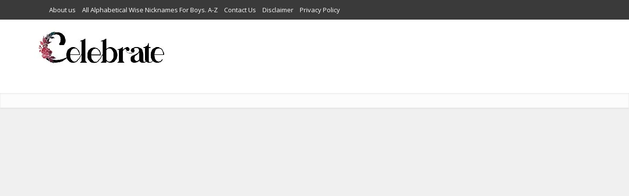

--- FILE ---
content_type: text/html; charset=UTF-8
request_url: https://celebratepro.com/bison-puns/
body_size: 33815
content:
<!DOCTYPE html><html lang="en-US" class="no-js no-svg"><head><meta http-equiv="Content-Type" content="text/html; charset=UTF-8"/>
<script>var __ezHttpConsent={setByCat:function(src,tagType,attributes,category,force,customSetScriptFn=null){var setScript=function(){if(force||window.ezTcfConsent[category]){if(typeof customSetScriptFn==='function'){customSetScriptFn();}else{var scriptElement=document.createElement(tagType);scriptElement.src=src;attributes.forEach(function(attr){for(var key in attr){if(attr.hasOwnProperty(key)){scriptElement.setAttribute(key,attr[key]);}}});var firstScript=document.getElementsByTagName(tagType)[0];firstScript.parentNode.insertBefore(scriptElement,firstScript);}}};if(force||(window.ezTcfConsent&&window.ezTcfConsent.loaded)){setScript();}else if(typeof getEzConsentData==="function"){getEzConsentData().then(function(ezTcfConsent){if(ezTcfConsent&&ezTcfConsent.loaded){setScript();}else{console.error("cannot get ez consent data");force=true;setScript();}});}else{force=true;setScript();console.error("getEzConsentData is not a function");}},};</script>
<script>var ezTcfConsent=window.ezTcfConsent?window.ezTcfConsent:{loaded:false,store_info:false,develop_and_improve_services:false,measure_ad_performance:false,measure_content_performance:false,select_basic_ads:false,create_ad_profile:false,select_personalized_ads:false,create_content_profile:false,select_personalized_content:false,understand_audiences:false,use_limited_data_to_select_content:false,};function getEzConsentData(){return new Promise(function(resolve){document.addEventListener("ezConsentEvent",function(event){var ezTcfConsent=event.detail.ezTcfConsent;resolve(ezTcfConsent);});});}</script>
<script>if(typeof _setEzCookies!=='function'){function _setEzCookies(ezConsentData){var cookies=window.ezCookieQueue;for(var i=0;i<cookies.length;i++){var cookie=cookies[i];if(ezConsentData&&ezConsentData.loaded&&ezConsentData[cookie.tcfCategory]){document.cookie=cookie.name+"="+cookie.value;}}}}
window.ezCookieQueue=window.ezCookieQueue||[];if(typeof addEzCookies!=='function'){function addEzCookies(arr){window.ezCookieQueue=[...window.ezCookieQueue,...arr];}}
addEzCookies([]);if(window.ezTcfConsent&&window.ezTcfConsent.loaded){_setEzCookies(window.ezTcfConsent);}else if(typeof getEzConsentData==="function"){getEzConsentData().then(function(ezTcfConsent){if(ezTcfConsent&&ezTcfConsent.loaded){_setEzCookies(window.ezTcfConsent);}else{console.error("cannot get ez consent data");_setEzCookies(window.ezTcfConsent);}});}else{console.error("getEzConsentData is not a function");_setEzCookies(window.ezTcfConsent);}</script>
<script data-ezscrex='false' data-cfasync='false' data-pagespeed-no-defer>var __ez=__ez||{};__ez.stms=Date.now();__ez.evt={};__ez.script={};__ez.ck=__ez.ck||{};__ez.template={};__ez.template.isOrig=true;window.__ezScriptHost="//www.ezojs.com";__ez.queue=__ez.queue||function(){var e=0,i=0,t=[],n=!1,o=[],r=[],s=!0,a=function(e,i,n,o,r,s,a){var l=arguments.length>7&&void 0!==arguments[7]?arguments[7]:window,d=this;this.name=e,this.funcName=i,this.parameters=null===n?null:w(n)?n:[n],this.isBlock=o,this.blockedBy=r,this.deleteWhenComplete=s,this.isError=!1,this.isComplete=!1,this.isInitialized=!1,this.proceedIfError=a,this.fWindow=l,this.isTimeDelay=!1,this.process=function(){f("... func = "+e),d.isInitialized=!0,d.isComplete=!0,f("... func.apply: "+e);var i=d.funcName.split("."),n=null,o=this.fWindow||window;i.length>3||(n=3===i.length?o[i[0]][i[1]][i[2]]:2===i.length?o[i[0]][i[1]]:o[d.funcName]),null!=n&&n.apply(null,this.parameters),!0===d.deleteWhenComplete&&delete t[e],!0===d.isBlock&&(f("----- F'D: "+d.name),m())}},l=function(e,i,t,n,o,r,s){var a=arguments.length>7&&void 0!==arguments[7]?arguments[7]:window,l=this;this.name=e,this.path=i,this.async=o,this.defer=r,this.isBlock=t,this.blockedBy=n,this.isInitialized=!1,this.isError=!1,this.isComplete=!1,this.proceedIfError=s,this.fWindow=a,this.isTimeDelay=!1,this.isPath=function(e){return"/"===e[0]&&"/"!==e[1]},this.getSrc=function(e){return void 0!==window.__ezScriptHost&&this.isPath(e)&&"banger.js"!==this.name?window.__ezScriptHost+e:e},this.process=function(){l.isInitialized=!0,f("... file = "+e);var i=this.fWindow?this.fWindow.document:document,t=i.createElement("script");t.src=this.getSrc(this.path),!0===o?t.async=!0:!0===r&&(t.defer=!0),t.onerror=function(){var e={url:window.location.href,name:l.name,path:l.path,user_agent:window.navigator.userAgent};"undefined"!=typeof _ezaq&&(e.pageview_id=_ezaq.page_view_id);var i=encodeURIComponent(JSON.stringify(e)),t=new XMLHttpRequest;t.open("GET","//g.ezoic.net/ezqlog?d="+i,!0),t.send(),f("----- ERR'D: "+l.name),l.isError=!0,!0===l.isBlock&&m()},t.onreadystatechange=t.onload=function(){var e=t.readyState;f("----- F'D: "+l.name),e&&!/loaded|complete/.test(e)||(l.isComplete=!0,!0===l.isBlock&&m())},i.getElementsByTagName("head")[0].appendChild(t)}},d=function(e,i){this.name=e,this.path="",this.async=!1,this.defer=!1,this.isBlock=!1,this.blockedBy=[],this.isInitialized=!0,this.isError=!1,this.isComplete=i,this.proceedIfError=!1,this.isTimeDelay=!1,this.process=function(){}};function c(e,i,n,s,a,d,c,u,f){var m=new l(e,i,n,s,a,d,c,f);!0===u?o[e]=m:r[e]=m,t[e]=m,h(m)}function h(e){!0!==u(e)&&0!=s&&e.process()}function u(e){if(!0===e.isTimeDelay&&!1===n)return f(e.name+" blocked = TIME DELAY!"),!0;if(w(e.blockedBy))for(var i=0;i<e.blockedBy.length;i++){var o=e.blockedBy[i];if(!1===t.hasOwnProperty(o))return f(e.name+" blocked = "+o),!0;if(!0===e.proceedIfError&&!0===t[o].isError)return!1;if(!1===t[o].isComplete)return f(e.name+" blocked = "+o),!0}return!1}function f(e){var i=window.location.href,t=new RegExp("[?&]ezq=([^&#]*)","i").exec(i);"1"===(t?t[1]:null)&&console.debug(e)}function m(){++e>200||(f("let's go"),p(o),p(r))}function p(e){for(var i in e)if(!1!==e.hasOwnProperty(i)){var t=e[i];!0===t.isComplete||u(t)||!0===t.isInitialized||!0===t.isError?!0===t.isError?f(t.name+": error"):!0===t.isComplete?f(t.name+": complete already"):!0===t.isInitialized&&f(t.name+": initialized already"):t.process()}}function w(e){return"[object Array]"==Object.prototype.toString.call(e)}return window.addEventListener("load",(function(){setTimeout((function(){n=!0,f("TDELAY -----"),m()}),5e3)}),!1),{addFile:c,addFileOnce:function(e,i,n,o,r,s,a,l,d){t[e]||c(e,i,n,o,r,s,a,l,d)},addDelayFile:function(e,i){var n=new l(e,i,!1,[],!1,!1,!0);n.isTimeDelay=!0,f(e+" ...  FILE! TDELAY"),r[e]=n,t[e]=n,h(n)},addFunc:function(e,n,s,l,d,c,u,f,m,p){!0===c&&(e=e+"_"+i++);var w=new a(e,n,s,l,d,u,f,p);!0===m?o[e]=w:r[e]=w,t[e]=w,h(w)},addDelayFunc:function(e,i,n){var o=new a(e,i,n,!1,[],!0,!0);o.isTimeDelay=!0,f(e+" ...  FUNCTION! TDELAY"),r[e]=o,t[e]=o,h(o)},items:t,processAll:m,setallowLoad:function(e){s=e},markLoaded:function(e){if(e&&0!==e.length){if(e in t){var i=t[e];!0===i.isComplete?f(i.name+" "+e+": error loaded duplicate"):(i.isComplete=!0,i.isInitialized=!0)}else t[e]=new d(e,!0);f("markLoaded dummyfile: "+t[e].name)}},logWhatsBlocked:function(){for(var e in t)!1!==t.hasOwnProperty(e)&&u(t[e])}}}();__ez.evt.add=function(e,t,n){e.addEventListener?e.addEventListener(t,n,!1):e.attachEvent?e.attachEvent("on"+t,n):e["on"+t]=n()},__ez.evt.remove=function(e,t,n){e.removeEventListener?e.removeEventListener(t,n,!1):e.detachEvent?e.detachEvent("on"+t,n):delete e["on"+t]};__ez.script.add=function(e){var t=document.createElement("script");t.src=e,t.async=!0,t.type="text/javascript",document.getElementsByTagName("head")[0].appendChild(t)};__ez.dot=__ez.dot||{};__ez.queue.addFileOnce('/detroitchicago/boise.js', '//go.ezodn.com/detroitchicago/boise.js?gcb=195-0&cb=5', true, [], true, false, true, false);__ez.queue.addFileOnce('/parsonsmaize/abilene.js', '//go.ezodn.com/parsonsmaize/abilene.js?gcb=195-0&cb=e80eca0cdb', true, [], true, false, true, false);__ez.queue.addFileOnce('/parsonsmaize/mulvane.js', '//go.ezodn.com/parsonsmaize/mulvane.js?gcb=195-0&cb=e75e48eec0', true, ['/parsonsmaize/abilene.js'], true, false, true, false);__ez.queue.addFileOnce('/detroitchicago/birmingham.js', '//go.ezodn.com/detroitchicago/birmingham.js?gcb=195-0&cb=539c47377c', true, ['/parsonsmaize/abilene.js'], true, false, true, false);</script>
<script data-ezscrex="false" type="text/javascript" data-cfasync="false">window._ezaq = Object.assign({"ad_cache_level":0,"adpicker_placement_cnt":0,"ai_placeholder_cache_level":0,"ai_placeholder_placement_cnt":-1,"author":"Administrator","domain":"celebratepro.com","domain_id":481536,"ezcache_level":0,"ezcache_skip_code":0,"has_bad_image":0,"has_bad_words":0,"is_sitespeed":0,"lt_cache_level":0,"publish_date":"2023-05-28","response_size":108757,"response_size_orig":102895,"response_time_orig":0,"template_id":120,"url":"https://celebratepro.com/bison-puns/","word_count":0,"worst_bad_word_level":0}, typeof window._ezaq !== "undefined" ? window._ezaq : {});__ez.queue.markLoaded('ezaqBaseReady');</script>
<script type='text/javascript' data-ezscrex='false' data-cfasync='false'>
window.ezAnalyticsStatic = true;
window._ez_send_requests_through_ezoic = true;window.ezWp = true;
function analyticsAddScript(script) {
	var ezDynamic = document.createElement('script');
	ezDynamic.type = 'text/javascript';
	ezDynamic.innerHTML = script;
	document.head.appendChild(ezDynamic);
}
function getCookiesWithPrefix() {
    var allCookies = document.cookie.split(';');
    var cookiesWithPrefix = {};

    for (var i = 0; i < allCookies.length; i++) {
        var cookie = allCookies[i].trim();

        for (var j = 0; j < arguments.length; j++) {
            var prefix = arguments[j];
            if (cookie.indexOf(prefix) === 0) {
                var cookieParts = cookie.split('=');
                var cookieName = cookieParts[0];
                var cookieValue = cookieParts.slice(1).join('=');
                cookiesWithPrefix[cookieName] = decodeURIComponent(cookieValue);
                break; // Once matched, no need to check other prefixes
            }
        }
    }

    return cookiesWithPrefix;
}
function productAnalytics() {
	var d = {"dhh":"//go.ezodn.com","pr":[6],"omd5":"02c75be66d43f667c982fb13ded88b54","nar":"risk score"};
	d.u = _ezaq.url;
	d.p = _ezaq.page_view_id;
	d.v = _ezaq.visit_uuid;
	d.ab = _ezaq.ab_test_id;
	d.e = JSON.stringify(_ezaq);
	d.ref = document.referrer;
	d.c = getCookiesWithPrefix('active_template', 'ez', 'lp_');
	if(typeof ez_utmParams !== 'undefined') {
		d.utm = ez_utmParams;
	}

	var dataText = JSON.stringify(d);
	var xhr = new XMLHttpRequest();
	xhr.open('POST','//g.ezoic.net/ezais/analytics?cb=1', true);
	xhr.onload = function () {
		if (xhr.status!=200) {
            return;
		}

        if(document.readyState !== 'loading') {
            analyticsAddScript(xhr.response);
            return;
        }

        var eventFunc = function() {
            if(document.readyState === 'loading') {
                return;
            }
            document.removeEventListener('readystatechange', eventFunc, false);
            analyticsAddScript(xhr.response);
        };

        document.addEventListener('readystatechange', eventFunc, false);
	};
	xhr.setRequestHeader('Content-Type','text/plain');
	xhr.send(dataText);
}
__ez.queue.addFunc("productAnalytics", "productAnalytics", null, true, ['ezaqBaseReady'], false, false, false, true);
</script><base href="https://celebratepro.com/bison-puns/"/>
<meta name="p:domain_verify" content="65378358a4e5fdfa7ec7321324ed5f43"/>

<meta name="viewport" content="user-scalable=yes, width=device-width, initial-scale=1.0, maximum-scale=1, minimum-scale=1"/>
<link rel="profile" href="https://gmpg.org/xfn/11"/>

<meta name="robots" content="index, follow, max-image-preview:large, max-snippet:-1, max-video-preview:-1"/>
	<style>img:is([sizes="auto" i], [sizes^="auto," i]) { contain-intrinsic-size: 3000px 1500px }</style>
	
	<!-- This site is optimized with the Yoast SEO plugin v26.0 - https://yoast.com/wordpress/plugins/seo/ -->
	<title>113+ Bison Puns A Humorous Guide to Bison-Inspired Humor</title>
	<meta name="description" content="we will explore the world of bison puns, from the best short puns to puns for kids, and even bison puns used in movies"/>
	<link rel="canonical" href="https://celebratepro.com/bison-puns/"/>
	<meta property="og:locale" content="en_US"/>
	<meta property="og:type" content="article"/>
	<meta property="og:title" content="113+ Bison Puns A Humorous Guide to Bison-Inspired Humor"/>
	<meta property="og:description" content="we will explore the world of bison puns, from the best short puns to puns for kids, and even bison puns used in movies"/>
	<meta property="og:url" content="https://celebratepro.com/bison-puns/"/>
	<meta property="og:site_name" content="Celebrate Pro"/>
	<meta property="article:published_time" content="2023-05-28T10:20:13+00:00"/>
	<meta property="article:modified_time" content="2023-05-28T10:20:15+00:00"/>
	<meta name="author" content="Administrator"/>
	<meta name="twitter:card" content="summary_large_image"/>
	<meta name="twitter:label1" content="Written by"/>
	<meta name="twitter:data1" content="Administrator"/>
	<meta name="twitter:label2" content="Est. reading time"/>
	<meta name="twitter:data2" content="8 minutes"/>
	<script type="application/ld+json" class="yoast-schema-graph">{"@context":"https://schema.org","@graph":[{"@type":"Article","@id":"https://celebratepro.com/bison-puns/#article","isPartOf":{"@id":"https://celebratepro.com/bison-puns/"},"author":{"name":"Administrator","@id":"https://celebratepro.com/#/schema/person/cf97a89bf192d7e28e006afbe432d6ef"},"headline":"113+ Bison Puns A Humorous Guide to Bison-Inspired Humor","datePublished":"2023-05-28T10:20:13+00:00","dateModified":"2023-05-28T10:20:15+00:00","mainEntityOfPage":{"@id":"https://celebratepro.com/bison-puns/"},"wordCount":1708,"publisher":{"@id":"https://celebratepro.com/#organization"},"image":{"@id":"https://celebratepro.com/bison-puns/#primaryimage"},"thumbnailUrl":"","inLanguage":"en-US"},{"@type":"WebPage","@id":"https://celebratepro.com/bison-puns/","url":"https://celebratepro.com/bison-puns/","name":"113+ Bison Puns A Humorous Guide to Bison-Inspired Humor","isPartOf":{"@id":"https://celebratepro.com/#website"},"primaryImageOfPage":{"@id":"https://celebratepro.com/bison-puns/#primaryimage"},"image":{"@id":"https://celebratepro.com/bison-puns/#primaryimage"},"thumbnailUrl":"","datePublished":"2023-05-28T10:20:13+00:00","dateModified":"2023-05-28T10:20:15+00:00","description":"we will explore the world of bison puns, from the best short puns to puns for kids, and even bison puns used in movies","breadcrumb":{"@id":"https://celebratepro.com/bison-puns/#breadcrumb"},"inLanguage":"en-US","potentialAction":[{"@type":"ReadAction","target":["https://celebratepro.com/bison-puns/"]}]},{"@type":"ImageObject","inLanguage":"en-US","@id":"https://celebratepro.com/bison-puns/#primaryimage","url":"","contentUrl":"","width":850,"height":451,"caption":"bison puns"},{"@type":"BreadcrumbList","@id":"https://celebratepro.com/bison-puns/#breadcrumb","itemListElement":[{"@type":"ListItem","position":1,"name":"Home","item":"https://celebratepro.com/"},{"@type":"ListItem","position":2,"name":"113+ Bison Puns A Humorous Guide to Bison-Inspired Humor"}]},{"@type":"WebSite","@id":"https://celebratepro.com/#website","url":"https://celebratepro.com/","name":"Celebrate Pro","description":"Celebrate With Happiness","publisher":{"@id":"https://celebratepro.com/#organization"},"potentialAction":[{"@type":"SearchAction","target":{"@type":"EntryPoint","urlTemplate":"https://celebratepro.com/?s={search_term_string}"},"query-input":{"@type":"PropertyValueSpecification","valueRequired":true,"valueName":"search_term_string"}}],"inLanguage":"en-US"},{"@type":"Organization","@id":"https://celebratepro.com/#organization","name":"Celebrate Pro","url":"https://celebratepro.com/","logo":{"@type":"ImageObject","inLanguage":"en-US","@id":"https://celebratepro.com/#/schema/logo/image/","url":"https://celebratepro.com/wp-content/uploads/2022/02/Celebrate-Logo-01.jpg","contentUrl":"https://celebratepro.com/wp-content/uploads/2022/02/Celebrate-Logo-01.jpg","width":270,"height":90,"caption":"Celebrate Pro"},"image":{"@id":"https://celebratepro.com/#/schema/logo/image/"}},{"@type":"Person","@id":"https://celebratepro.com/#/schema/person/cf97a89bf192d7e28e006afbe432d6ef","name":"Administrator","image":{"@type":"ImageObject","inLanguage":"en-US","@id":"https://celebratepro.com/#/schema/person/image/","url":"https://secure.gravatar.com/avatar/2b13163b5be2f61d9f89c8c954ccd193646f20644ce191a18b0b72e0a2b99542?s=96&d=mm&r=g","contentUrl":"https://secure.gravatar.com/avatar/2b13163b5be2f61d9f89c8c954ccd193646f20644ce191a18b0b72e0a2b99542?s=96&d=mm&r=g","caption":"Administrator"},"url":"https://celebratepro.com/author/"}]}</script>
	<!-- / Yoast SEO plugin. -->


<link rel="dns-prefetch" href="//fonts.googleapis.com"/>
<script type="text/javascript">
/* <![CDATA[ */
window._wpemojiSettings = {"baseUrl":"https:\/\/s.w.org\/images\/core\/emoji\/16.0.1\/72x72\/","ext":".png","svgUrl":"https:\/\/s.w.org\/images\/core\/emoji\/16.0.1\/svg\/","svgExt":".svg","source":{"concatemoji":"https:\/\/celebratepro.com\/wp-includes\/js\/wp-emoji-release.min.js?ver=6.8.3"}};
/*! This file is auto-generated */
!function(s,n){var o,i,e;function c(e){try{var t={supportTests:e,timestamp:(new Date).valueOf()};sessionStorage.setItem(o,JSON.stringify(t))}catch(e){}}function p(e,t,n){e.clearRect(0,0,e.canvas.width,e.canvas.height),e.fillText(t,0,0);var t=new Uint32Array(e.getImageData(0,0,e.canvas.width,e.canvas.height).data),a=(e.clearRect(0,0,e.canvas.width,e.canvas.height),e.fillText(n,0,0),new Uint32Array(e.getImageData(0,0,e.canvas.width,e.canvas.height).data));return t.every(function(e,t){return e===a[t]})}function u(e,t){e.clearRect(0,0,e.canvas.width,e.canvas.height),e.fillText(t,0,0);for(var n=e.getImageData(16,16,1,1),a=0;a<n.data.length;a++)if(0!==n.data[a])return!1;return!0}function f(e,t,n,a){switch(t){case"flag":return n(e,"\ud83c\udff3\ufe0f\u200d\u26a7\ufe0f","\ud83c\udff3\ufe0f\u200b\u26a7\ufe0f")?!1:!n(e,"\ud83c\udde8\ud83c\uddf6","\ud83c\udde8\u200b\ud83c\uddf6")&&!n(e,"\ud83c\udff4\udb40\udc67\udb40\udc62\udb40\udc65\udb40\udc6e\udb40\udc67\udb40\udc7f","\ud83c\udff4\u200b\udb40\udc67\u200b\udb40\udc62\u200b\udb40\udc65\u200b\udb40\udc6e\u200b\udb40\udc67\u200b\udb40\udc7f");case"emoji":return!a(e,"\ud83e\udedf")}return!1}function g(e,t,n,a){var r="undefined"!=typeof WorkerGlobalScope&&self instanceof WorkerGlobalScope?new OffscreenCanvas(300,150):s.createElement("canvas"),o=r.getContext("2d",{willReadFrequently:!0}),i=(o.textBaseline="top",o.font="600 32px Arial",{});return e.forEach(function(e){i[e]=t(o,e,n,a)}),i}function t(e){var t=s.createElement("script");t.src=e,t.defer=!0,s.head.appendChild(t)}"undefined"!=typeof Promise&&(o="wpEmojiSettingsSupports",i=["flag","emoji"],n.supports={everything:!0,everythingExceptFlag:!0},e=new Promise(function(e){s.addEventListener("DOMContentLoaded",e,{once:!0})}),new Promise(function(t){var n=function(){try{var e=JSON.parse(sessionStorage.getItem(o));if("object"==typeof e&&"number"==typeof e.timestamp&&(new Date).valueOf()<e.timestamp+604800&&"object"==typeof e.supportTests)return e.supportTests}catch(e){}return null}();if(!n){if("undefined"!=typeof Worker&&"undefined"!=typeof OffscreenCanvas&&"undefined"!=typeof URL&&URL.createObjectURL&&"undefined"!=typeof Blob)try{var e="postMessage("+g.toString()+"("+[JSON.stringify(i),f.toString(),p.toString(),u.toString()].join(",")+"));",a=new Blob([e],{type:"text/javascript"}),r=new Worker(URL.createObjectURL(a),{name:"wpTestEmojiSupports"});return void(r.onmessage=function(e){c(n=e.data),r.terminate(),t(n)})}catch(e){}c(n=g(i,f,p,u))}t(n)}).then(function(e){for(var t in e)n.supports[t]=e[t],n.supports.everything=n.supports.everything&&n.supports[t],"flag"!==t&&(n.supports.everythingExceptFlag=n.supports.everythingExceptFlag&&n.supports[t]);n.supports.everythingExceptFlag=n.supports.everythingExceptFlag&&!n.supports.flag,n.DOMReady=!1,n.readyCallback=function(){n.DOMReady=!0}}).then(function(){return e}).then(function(){var e;n.supports.everything||(n.readyCallback(),(e=n.source||{}).concatemoji?t(e.concatemoji):e.wpemoji&&e.twemoji&&(t(e.twemoji),t(e.wpemoji)))}))}((window,document),window._wpemojiSettings);
/* ]]> */
</script>
<style id="wp-emoji-styles-inline-css" type="text/css">

	img.wp-smiley, img.emoji {
		display: inline !important;
		border: none !important;
		box-shadow: none !important;
		height: 1em !important;
		width: 1em !important;
		margin: 0 0.07em !important;
		vertical-align: -0.1em !important;
		background: none !important;
		padding: 0 !important;
	}
</style>
<link rel="stylesheet" id="wp-block-library-css" href="https://celebratepro.com/wp-includes/css/dist/block-library/style.min.css?ver=6.8.3" type="text/css" media="all"/>
<style id="classic-theme-styles-inline-css" type="text/css">
/*! This file is auto-generated */
.wp-block-button__link{color:#fff;background-color:#32373c;border-radius:9999px;box-shadow:none;text-decoration:none;padding:calc(.667em + 2px) calc(1.333em + 2px);font-size:1.125em}.wp-block-file__button{background:#32373c;color:#fff;text-decoration:none}
</style>
<style id="global-styles-inline-css" type="text/css">
:root{--wp--preset--aspect-ratio--square: 1;--wp--preset--aspect-ratio--4-3: 4/3;--wp--preset--aspect-ratio--3-4: 3/4;--wp--preset--aspect-ratio--3-2: 3/2;--wp--preset--aspect-ratio--2-3: 2/3;--wp--preset--aspect-ratio--16-9: 16/9;--wp--preset--aspect-ratio--9-16: 9/16;--wp--preset--color--black: #000000;--wp--preset--color--cyan-bluish-gray: #abb8c3;--wp--preset--color--white: #ffffff;--wp--preset--color--pale-pink: #f78da7;--wp--preset--color--vivid-red: #cf2e2e;--wp--preset--color--luminous-vivid-orange: #ff6900;--wp--preset--color--luminous-vivid-amber: #fcb900;--wp--preset--color--light-green-cyan: #7bdcb5;--wp--preset--color--vivid-green-cyan: #00d084;--wp--preset--color--pale-cyan-blue: #8ed1fc;--wp--preset--color--vivid-cyan-blue: #0693e3;--wp--preset--color--vivid-purple: #9b51e0;--wp--preset--color--vce-acc: #cf4d35;--wp--preset--color--vce-meta: #9b9b9b;--wp--preset--color--vce-txt: #444444;--wp--preset--color--vce-bg: #ffffff;--wp--preset--color--vce-cat-0: ;--wp--preset--gradient--vivid-cyan-blue-to-vivid-purple: linear-gradient(135deg,rgba(6,147,227,1) 0%,rgb(155,81,224) 100%);--wp--preset--gradient--light-green-cyan-to-vivid-green-cyan: linear-gradient(135deg,rgb(122,220,180) 0%,rgb(0,208,130) 100%);--wp--preset--gradient--luminous-vivid-amber-to-luminous-vivid-orange: linear-gradient(135deg,rgba(252,185,0,1) 0%,rgba(255,105,0,1) 100%);--wp--preset--gradient--luminous-vivid-orange-to-vivid-red: linear-gradient(135deg,rgba(255,105,0,1) 0%,rgb(207,46,46) 100%);--wp--preset--gradient--very-light-gray-to-cyan-bluish-gray: linear-gradient(135deg,rgb(238,238,238) 0%,rgb(169,184,195) 100%);--wp--preset--gradient--cool-to-warm-spectrum: linear-gradient(135deg,rgb(74,234,220) 0%,rgb(151,120,209) 20%,rgb(207,42,186) 40%,rgb(238,44,130) 60%,rgb(251,105,98) 80%,rgb(254,248,76) 100%);--wp--preset--gradient--blush-light-purple: linear-gradient(135deg,rgb(255,206,236) 0%,rgb(152,150,240) 100%);--wp--preset--gradient--blush-bordeaux: linear-gradient(135deg,rgb(254,205,165) 0%,rgb(254,45,45) 50%,rgb(107,0,62) 100%);--wp--preset--gradient--luminous-dusk: linear-gradient(135deg,rgb(255,203,112) 0%,rgb(199,81,192) 50%,rgb(65,88,208) 100%);--wp--preset--gradient--pale-ocean: linear-gradient(135deg,rgb(255,245,203) 0%,rgb(182,227,212) 50%,rgb(51,167,181) 100%);--wp--preset--gradient--electric-grass: linear-gradient(135deg,rgb(202,248,128) 0%,rgb(113,206,126) 100%);--wp--preset--gradient--midnight: linear-gradient(135deg,rgb(2,3,129) 0%,rgb(40,116,252) 100%);--wp--preset--font-size--small: 13px;--wp--preset--font-size--medium: 20px;--wp--preset--font-size--large: 21px;--wp--preset--font-size--x-large: 42px;--wp--preset--font-size--normal: 16px;--wp--preset--font-size--huge: 28px;--wp--preset--spacing--20: 0.44rem;--wp--preset--spacing--30: 0.67rem;--wp--preset--spacing--40: 1rem;--wp--preset--spacing--50: 1.5rem;--wp--preset--spacing--60: 2.25rem;--wp--preset--spacing--70: 3.38rem;--wp--preset--spacing--80: 5.06rem;--wp--preset--shadow--natural: 6px 6px 9px rgba(0, 0, 0, 0.2);--wp--preset--shadow--deep: 12px 12px 50px rgba(0, 0, 0, 0.4);--wp--preset--shadow--sharp: 6px 6px 0px rgba(0, 0, 0, 0.2);--wp--preset--shadow--outlined: 6px 6px 0px -3px rgba(255, 255, 255, 1), 6px 6px rgba(0, 0, 0, 1);--wp--preset--shadow--crisp: 6px 6px 0px rgba(0, 0, 0, 1);}:where(.is-layout-flex){gap: 0.5em;}:where(.is-layout-grid){gap: 0.5em;}body .is-layout-flex{display: flex;}.is-layout-flex{flex-wrap: wrap;align-items: center;}.is-layout-flex > :is(*, div){margin: 0;}body .is-layout-grid{display: grid;}.is-layout-grid > :is(*, div){margin: 0;}:where(.wp-block-columns.is-layout-flex){gap: 2em;}:where(.wp-block-columns.is-layout-grid){gap: 2em;}:where(.wp-block-post-template.is-layout-flex){gap: 1.25em;}:where(.wp-block-post-template.is-layout-grid){gap: 1.25em;}.has-black-color{color: var(--wp--preset--color--black) !important;}.has-cyan-bluish-gray-color{color: var(--wp--preset--color--cyan-bluish-gray) !important;}.has-white-color{color: var(--wp--preset--color--white) !important;}.has-pale-pink-color{color: var(--wp--preset--color--pale-pink) !important;}.has-vivid-red-color{color: var(--wp--preset--color--vivid-red) !important;}.has-luminous-vivid-orange-color{color: var(--wp--preset--color--luminous-vivid-orange) !important;}.has-luminous-vivid-amber-color{color: var(--wp--preset--color--luminous-vivid-amber) !important;}.has-light-green-cyan-color{color: var(--wp--preset--color--light-green-cyan) !important;}.has-vivid-green-cyan-color{color: var(--wp--preset--color--vivid-green-cyan) !important;}.has-pale-cyan-blue-color{color: var(--wp--preset--color--pale-cyan-blue) !important;}.has-vivid-cyan-blue-color{color: var(--wp--preset--color--vivid-cyan-blue) !important;}.has-vivid-purple-color{color: var(--wp--preset--color--vivid-purple) !important;}.has-black-background-color{background-color: var(--wp--preset--color--black) !important;}.has-cyan-bluish-gray-background-color{background-color: var(--wp--preset--color--cyan-bluish-gray) !important;}.has-white-background-color{background-color: var(--wp--preset--color--white) !important;}.has-pale-pink-background-color{background-color: var(--wp--preset--color--pale-pink) !important;}.has-vivid-red-background-color{background-color: var(--wp--preset--color--vivid-red) !important;}.has-luminous-vivid-orange-background-color{background-color: var(--wp--preset--color--luminous-vivid-orange) !important;}.has-luminous-vivid-amber-background-color{background-color: var(--wp--preset--color--luminous-vivid-amber) !important;}.has-light-green-cyan-background-color{background-color: var(--wp--preset--color--light-green-cyan) !important;}.has-vivid-green-cyan-background-color{background-color: var(--wp--preset--color--vivid-green-cyan) !important;}.has-pale-cyan-blue-background-color{background-color: var(--wp--preset--color--pale-cyan-blue) !important;}.has-vivid-cyan-blue-background-color{background-color: var(--wp--preset--color--vivid-cyan-blue) !important;}.has-vivid-purple-background-color{background-color: var(--wp--preset--color--vivid-purple) !important;}.has-black-border-color{border-color: var(--wp--preset--color--black) !important;}.has-cyan-bluish-gray-border-color{border-color: var(--wp--preset--color--cyan-bluish-gray) !important;}.has-white-border-color{border-color: var(--wp--preset--color--white) !important;}.has-pale-pink-border-color{border-color: var(--wp--preset--color--pale-pink) !important;}.has-vivid-red-border-color{border-color: var(--wp--preset--color--vivid-red) !important;}.has-luminous-vivid-orange-border-color{border-color: var(--wp--preset--color--luminous-vivid-orange) !important;}.has-luminous-vivid-amber-border-color{border-color: var(--wp--preset--color--luminous-vivid-amber) !important;}.has-light-green-cyan-border-color{border-color: var(--wp--preset--color--light-green-cyan) !important;}.has-vivid-green-cyan-border-color{border-color: var(--wp--preset--color--vivid-green-cyan) !important;}.has-pale-cyan-blue-border-color{border-color: var(--wp--preset--color--pale-cyan-blue) !important;}.has-vivid-cyan-blue-border-color{border-color: var(--wp--preset--color--vivid-cyan-blue) !important;}.has-vivid-purple-border-color{border-color: var(--wp--preset--color--vivid-purple) !important;}.has-vivid-cyan-blue-to-vivid-purple-gradient-background{background: var(--wp--preset--gradient--vivid-cyan-blue-to-vivid-purple) !important;}.has-light-green-cyan-to-vivid-green-cyan-gradient-background{background: var(--wp--preset--gradient--light-green-cyan-to-vivid-green-cyan) !important;}.has-luminous-vivid-amber-to-luminous-vivid-orange-gradient-background{background: var(--wp--preset--gradient--luminous-vivid-amber-to-luminous-vivid-orange) !important;}.has-luminous-vivid-orange-to-vivid-red-gradient-background{background: var(--wp--preset--gradient--luminous-vivid-orange-to-vivid-red) !important;}.has-very-light-gray-to-cyan-bluish-gray-gradient-background{background: var(--wp--preset--gradient--very-light-gray-to-cyan-bluish-gray) !important;}.has-cool-to-warm-spectrum-gradient-background{background: var(--wp--preset--gradient--cool-to-warm-spectrum) !important;}.has-blush-light-purple-gradient-background{background: var(--wp--preset--gradient--blush-light-purple) !important;}.has-blush-bordeaux-gradient-background{background: var(--wp--preset--gradient--blush-bordeaux) !important;}.has-luminous-dusk-gradient-background{background: var(--wp--preset--gradient--luminous-dusk) !important;}.has-pale-ocean-gradient-background{background: var(--wp--preset--gradient--pale-ocean) !important;}.has-electric-grass-gradient-background{background: var(--wp--preset--gradient--electric-grass) !important;}.has-midnight-gradient-background{background: var(--wp--preset--gradient--midnight) !important;}.has-small-font-size{font-size: var(--wp--preset--font-size--small) !important;}.has-medium-font-size{font-size: var(--wp--preset--font-size--medium) !important;}.has-large-font-size{font-size: var(--wp--preset--font-size--large) !important;}.has-x-large-font-size{font-size: var(--wp--preset--font-size--x-large) !important;}
:where(.wp-block-post-template.is-layout-flex){gap: 1.25em;}:where(.wp-block-post-template.is-layout-grid){gap: 1.25em;}
:where(.wp-block-columns.is-layout-flex){gap: 2em;}:where(.wp-block-columns.is-layout-grid){gap: 2em;}
:root :where(.wp-block-pullquote){font-size: 1.5em;line-height: 1.6;}
</style>
<link rel="stylesheet" id="contact-form-7-css" href="https://celebratepro.com/wp-content/plugins/contact-form-7/includes/css/styles.css?ver=6.1.1" type="text/css" media="all"/>
<link rel="stylesheet" id="mks_shortcodes_simple_line_icons-css" href="https://celebratepro.com/wp-content/plugins/meks-flexible-shortcodes/css/simple-line/simple-line-icons.css?ver=1.3.8" type="text/css" media="screen"/>
<link rel="stylesheet" id="mks_shortcodes_css-css" href="https://celebratepro.com/wp-content/plugins/meks-flexible-shortcodes/css/style.css?ver=1.3.8" type="text/css" media="screen"/>
<link rel="stylesheet" id="ez-toc-css" href="https://celebratepro.com/wp-content/plugins/easy-table-of-contents/assets/css/screen.min.css?ver=2.0.76" type="text/css" media="all"/>
<style id="ez-toc-inline-css" type="text/css">
div#ez-toc-container .ez-toc-title {font-size: 120%;}div#ez-toc-container .ez-toc-title {font-weight: 500;}div#ez-toc-container ul li , div#ez-toc-container ul li a {font-size: 95%;}div#ez-toc-container ul li , div#ez-toc-container ul li a {font-weight: 500;}div#ez-toc-container nav ul ul li {font-size: 90%;}
.ez-toc-container-direction {direction: ltr;}.ez-toc-counter ul{counter-reset: item ;}.ez-toc-counter nav ul li a::before {content: counters(item, '.', decimal) '. ';display: inline-block;counter-increment: item;flex-grow: 0;flex-shrink: 0;margin-right: .2em; float: left; }.ez-toc-widget-direction {direction: ltr;}.ez-toc-widget-container ul{counter-reset: item ;}.ez-toc-widget-container nav ul li a::before {content: counters(item, '.', decimal) '. ';display: inline-block;counter-increment: item;flex-grow: 0;flex-shrink: 0;margin-right: .2em; float: left; }
</style>
<link rel="stylesheet" id="vce-fonts-css" href="https://fonts.googleapis.com/css2?family=Open%20Sans:wght@400&amp;family=Roboto%20Slab:wght@400" type="text/css" media="all"/>
<link rel="stylesheet" id="vce-style-css" href="https://celebratepro.com/wp-content/themes/voice/assets/css/min.css?ver=3.0.2" type="text/css" media="all"/>
<style id="vce-style-inline-css" type="text/css">
body, button, input, select, textarea {font-size: 1.6rem;}.vce-single .entry-headline p{font-size: 2.2rem;}.main-navigation a{font-size: 1.6rem;}.sidebar .widget-title{font-size: 1.8rem;}.sidebar .widget, .vce-lay-c .entry-content, .vce-lay-h .entry-content {font-size: 1.4rem;}.vce-featured-link-article{font-size: 5.2rem;}.vce-featured-grid-big.vce-featured-grid .vce-featured-link-article{font-size: 3.4rem;}.vce-featured-grid .vce-featured-link-article{font-size: 2.2rem;}h1 { font-size: 4.5rem; }h2 { font-size: 4.0rem; }h3 { font-size: 3.5rem; }h4 { font-size: 2.5rem; }h5 { font-size: 2.0rem; }h6 { font-size: 1.8rem; }.comment-reply-title, .main-box-title{font-size: 2.2rem;}h1.entry-title{font-size: 4.5rem;}.vce-lay-a .entry-title a{font-size: 3.4rem;}.vce-lay-b .entry-title{font-size: 2.4rem;}.vce-lay-c .entry-title, .vce-sid-none .vce-lay-c .entry-title{font-size: 2.2rem;}.vce-lay-d .entry-title{font-size: 1.5rem;}.vce-lay-e .entry-title{font-size: 1.4rem;}.vce-lay-f .entry-title{font-size: 1.4rem;}.vce-lay-g .entry-title a, .vce-lay-g .entry-title a:hover{font-size: 3.0rem;}.vce-lay-h .entry-title{font-size: 2.4rem;}.entry-meta div,.entry-meta div a,.vce-lay-g .meta-item,.vce-lay-c .meta-item{font-size: 1.4rem;}.vce-lay-d .meta-category a,.vce-lay-d .entry-meta div,.vce-lay-d .entry-meta div a,.vce-lay-e .entry-meta div,.vce-lay-e .entry-meta div a,.vce-lay-e .fn,.vce-lay-e .meta-item{font-size: 1.3rem;}body {background-color:#f0f0f0;}body,.mks_author_widget h3,.site-description,.meta-category a,textarea {font-family: 'Open Sans';font-weight: 400;}h1,h2,h3,h4,h5,h6,blockquote,.vce-post-link,.site-title,.site-title a,.main-box-title,.comment-reply-title,.entry-title a,.vce-single .entry-headline p,.vce-prev-next-link,.author-title,.mks_pullquote,.widget_rss ul li .rsswidget,#bbpress-forums .bbp-forum-title,#bbpress-forums .bbp-topic-permalink {font-family: 'Roboto Slab';font-weight: 400;}.main-navigation a,.sidr a{font-family: 'Roboto Slab';font-weight: 400;}.vce-single .entry-content,.vce-single .entry-headline,.vce-single .entry-footer,.vce-share-bar {width: 600px;}.vce-lay-a .lay-a-content{width: 600px;max-width: 600px;}.vce-page .entry-content,.vce-page .entry-title-page {width: 600px;}.vce-sid-none .vce-single .entry-content,.vce-sid-none .vce-single .entry-headline,.vce-sid-none .vce-single .entry-footer {width: 600px;}.vce-sid-none .vce-page .entry-content,.vce-sid-none .vce-page .entry-title-page,.error404 .entry-content {width: 600px;max-width: 600px;}body, button, input, select, textarea{color: #444444;}h1,h2,h3,h4,h5,h6,.entry-title a,.prev-next-nav a,#bbpress-forums .bbp-forum-title, #bbpress-forums .bbp-topic-permalink,.woocommerce ul.products li.product .price .amount{color: #232323;}a,.entry-title a:hover,.vce-prev-next-link:hover,.vce-author-links a:hover,.required,.error404 h4,.prev-next-nav a:hover,#bbpress-forums .bbp-forum-title:hover, #bbpress-forums .bbp-topic-permalink:hover,.woocommerce ul.products li.product h3:hover,.woocommerce ul.products li.product h3:hover mark,.main-box-title a:hover{color: #cf4d35;}.vce-square,.vce-main-content .mejs-controls .mejs-time-rail .mejs-time-current,button,input[type="button"],input[type="reset"],input[type="submit"],.vce-button,.pagination-wapper a,#vce-pagination .next.page-numbers,#vce-pagination .prev.page-numbers,#vce-pagination .page-numbers,#vce-pagination .page-numbers.current,.vce-link-pages a,#vce-pagination a,.vce-load-more a,.vce-slider-pagination .owl-nav > div,.vce-mega-menu-posts-wrap .owl-nav > div,.comment-reply-link:hover,.vce-featured-section a,.vce-lay-g .vce-featured-info .meta-category a,.vce-404-menu a,.vce-post.sticky .meta-image:before,#vce-pagination .page-numbers:hover,#bbpress-forums .bbp-pagination .current,#bbpress-forums .bbp-pagination a:hover,.woocommerce #respond input#submit,.woocommerce a.button,.woocommerce button.button,.woocommerce input.button,.woocommerce ul.products li.product .added_to_cart,.woocommerce #respond input#submit:hover,.woocommerce a.button:hover,.woocommerce button.button:hover,.woocommerce input.button:hover,.woocommerce ul.products li.product .added_to_cart:hover,.woocommerce #respond input#submit.alt,.woocommerce a.button.alt,.woocommerce button.button.alt,.woocommerce input.button.alt,.woocommerce #respond input#submit.alt:hover, .woocommerce a.button.alt:hover, .woocommerce button.button.alt:hover, .woocommerce input.button.alt:hover,.woocommerce span.onsale,.woocommerce .widget_price_filter .ui-slider .ui-slider-range,.woocommerce .widget_price_filter .ui-slider .ui-slider-handle,.comments-holder .navigation .page-numbers.current,.vce-lay-a .vce-read-more:hover,.vce-lay-c .vce-read-more:hover,body div.wpforms-container-full .wpforms-form input[type=submit], body div.wpforms-container-full .wpforms-form button[type=submit], body div.wpforms-container-full .wpforms-form .wpforms-page-button,body div.wpforms-container-full .wpforms-form input[type=submit]:hover, body div.wpforms-container-full .wpforms-form button[type=submit]:hover, body div.wpforms-container-full .wpforms-form .wpforms-page-button:hover,.wp-block-search__button {background-color: #cf4d35;}#vce-pagination .page-numbers,.comments-holder .navigation .page-numbers{background: transparent;color: #cf4d35;border: 1px solid #cf4d35;}.comments-holder .navigation .page-numbers:hover{background: #cf4d35;border: 1px solid #cf4d35;}.bbp-pagination-links a{background: transparent;color: #cf4d35;border: 1px solid #cf4d35 !important;}#vce-pagination .page-numbers.current,.bbp-pagination-links span.current,.comments-holder .navigation .page-numbers.current{border: 1px solid #cf4d35;}.widget_categories .cat-item:before,.widget_categories .cat-item .count{background: #cf4d35;}.comment-reply-link,.vce-lay-a .vce-read-more,.vce-lay-c .vce-read-more{border: 1px solid #cf4d35;}.entry-meta div,.entry-meta-count,.entry-meta div a,.comment-metadata a,.meta-category span,.meta-author-wrapped,.wp-caption .wp-caption-text,.widget_rss .rss-date,.sidebar cite,.site-footer cite,.sidebar .vce-post-list .entry-meta div,.sidebar .vce-post-list .entry-meta div a,.sidebar .vce-post-list .fn,.sidebar .vce-post-list .fn a,.site-footer .vce-post-list .entry-meta div,.site-footer .vce-post-list .entry-meta div a,.site-footer .vce-post-list .fn,.site-footer .vce-post-list .fn a,#bbpress-forums .bbp-topic-started-by,#bbpress-forums .bbp-topic-started-in,#bbpress-forums .bbp-forum-info .bbp-forum-content,#bbpress-forums p.bbp-topic-meta,span.bbp-admin-links a,.bbp-reply-post-date,#bbpress-forums li.bbp-header,#bbpress-forums li.bbp-footer,.woocommerce .woocommerce-result-count,.woocommerce .product_meta{color: #9b9b9b;}.main-box-title, .comment-reply-title, .main-box-head{background: #ffffff;color: #232323;}.main-box-title a{color: #232323;}.sidebar .widget .widget-title a{color: #232323;}.main-box,.comment-respond,.prev-next-nav{background: #f9f9f9;}.vce-post,ul.comment-list > li.comment,.main-box-single,.ie8 .vce-single,#disqus_thread,.vce-author-card,.vce-author-card .vce-content-outside,.mks-bredcrumbs-container,ul.comment-list > li.pingback{background: #ffffff;}.mks_tabs.horizontal .mks_tab_nav_item.active{border-bottom: 1px solid #ffffff;}.mks_tabs.horizontal .mks_tab_item,.mks_tabs.vertical .mks_tab_nav_item.active,.mks_tabs.horizontal .mks_tab_nav_item.active{background: #ffffff;}.mks_tabs.vertical .mks_tab_nav_item.active{border-right: 1px solid #ffffff;}#vce-pagination,.vce-slider-pagination .owl-controls,.vce-content-outside,.comments-holder .navigation{background: #f3f3f3;}.sidebar .widget-title{background: #ffffff;color: #232323;}.sidebar .widget{background: #f9f9f9;}.sidebar .widget,.sidebar .widget li a,.sidebar .mks_author_widget h3 a,.sidebar .mks_author_widget h3,.sidebar .vce-search-form .vce-search-input,.sidebar .vce-search-form .vce-search-input:focus{color: #444444;}.sidebar .widget li a:hover,.sidebar .widget a,.widget_nav_menu li.menu-item-has-children:hover:after,.widget_pages li.page_item_has_children:hover:after{color: #cf4d35;}.sidebar .tagcloud a {border: 1px solid #cf4d35;}.sidebar .mks_author_link,.sidebar .tagcloud a:hover,.sidebar .mks_themeforest_widget .more,.sidebar button,.sidebar input[type="button"],.sidebar input[type="reset"],.sidebar input[type="submit"],.sidebar .vce-button,.sidebar .bbp_widget_login .button{background-color: #cf4d35;}.sidebar .mks_author_widget .mks_autor_link_wrap,.sidebar .mks_themeforest_widget .mks_read_more,.widget .meks-instagram-follow-link {background: #f3f3f3;}.sidebar #wp-calendar caption,.sidebar .recentcomments,.sidebar .post-date,.sidebar #wp-calendar tbody{color: rgba(68,68,68,0.7);}.site-footer{background: #373941;}.site-footer .widget-title{color: #ffffff;}.site-footer,.site-footer .widget,.site-footer .widget li a,.site-footer .mks_author_widget h3 a,.site-footer .mks_author_widget h3,.site-footer .vce-search-form .vce-search-input,.site-footer .vce-search-form .vce-search-input:focus{color: #f9f9f9;}.site-footer .widget li a:hover,.site-footer .widget a,.site-info a{color: #cf4d35;}.site-footer .tagcloud a {border: 1px solid #cf4d35;}.site-footer .mks_author_link,.site-footer .mks_themeforest_widget .more,.site-footer button,.site-footer input[type="button"],.site-footer input[type="reset"],.site-footer input[type="submit"],.site-footer .vce-button,.site-footer .tagcloud a:hover{background-color: #cf4d35;}.site-footer #wp-calendar caption,.site-footer .recentcomments,.site-footer .post-date,.site-footer #wp-calendar tbody,.site-footer .site-info{color: rgba(249,249,249,0.7);}.top-header,.top-nav-menu li .sub-menu{background: #3a3a3a;}.top-header,.top-header a{color: #ffffff;}.top-header .vce-search-form .vce-search-input,.top-header .vce-search-input:focus,.top-header .vce-search-submit{color: #ffffff;}.top-header .vce-search-form .vce-search-input::-webkit-input-placeholder { color: #ffffff;}.top-header .vce-search-form .vce-search-input:-moz-placeholder { color: #ffffff;}.top-header .vce-search-form .vce-search-input::-moz-placeholder { color: #ffffff;}.top-header .vce-search-form .vce-search-input:-ms-input-placeholder { color: #ffffff;}.header-1-wrapper{height: 150px;padding-top: 15px;}.header-2-wrapper,.header-3-wrapper{height: 150px;}.header-2-wrapper .site-branding,.header-3-wrapper .site-branding{top: 15px;left: 0px;}.site-title a, .site-title a:hover{color: #232323;}.site-description{color: #aaaaaa;}.main-header{background-color: #ffffff;}.header-bottom-wrapper{background: #fcfcfc;}.vce-header-ads{margin: 30px 0;}.header-3-wrapper .nav-menu > li > a{padding: 65px 15px;}.header-sticky,.sidr{background: rgba(252,252,252,0.95);}.ie8 .header-sticky{background: #ffffff;}.main-navigation a,.nav-menu .vce-mega-menu > .sub-menu > li > a,.sidr li a,.vce-menu-parent{color: #4a4a4a;}.nav-menu > li:hover > a,.nav-menu > .current_page_item > a,.nav-menu > .current-menu-item > a,.nav-menu > .current-menu-ancestor > a,.main-navigation a.vce-item-selected,.main-navigation ul ul li:hover > a,.nav-menu ul .current-menu-item a,.nav-menu ul .current_page_item a,.vce-menu-parent:hover,.sidr li a:hover,.sidr li.sidr-class-current_page_item > a,.main-navigation li.current-menu-item.fa:before,.vce-responsive-nav{color: #cf4d35;}#sidr-id-vce_main_navigation_menu .soc-nav-menu li a:hover {color: #ffffff;}.nav-menu > li:hover > a,.nav-menu > .current_page_item > a,.nav-menu > .current-menu-item > a,.nav-menu > .current-menu-ancestor > a,.main-navigation a.vce-item-selected,.main-navigation ul ul,.header-sticky .nav-menu > .current_page_item:hover > a,.header-sticky .nav-menu > .current-menu-item:hover > a,.header-sticky .nav-menu > .current-menu-ancestor:hover > a,.header-sticky .main-navigation a.vce-item-selected:hover{background-color: #ffffff;}.search-header-wrap ul {border-top: 2px solid #cf4d35;}.vce-cart-icon a.vce-custom-cart span,.sidr-class-vce-custom-cart .sidr-class-vce-cart-count {background: #cf4d35;font-family: 'Open Sans';}.vce-border-top .main-box-title{border-top: 2px solid #cf4d35;}.tagcloud a:hover,.sidebar .widget .mks_author_link,.sidebar .widget.mks_themeforest_widget .more,.site-footer .widget .mks_author_link,.site-footer .widget.mks_themeforest_widget .more,.vce-lay-g .entry-meta div,.vce-lay-g .fn,.vce-lay-g .fn a{color: #FFF;}.vce-featured-header .vce-featured-header-background{opacity: 0.5}.vce-featured-grid .vce-featured-header-background,.vce-post-big .vce-post-img:after,.vce-post-slider .vce-post-img:after{opacity: 0.5}.vce-featured-grid .owl-item:hover .vce-grid-text .vce-featured-header-background,.vce-post-big li:hover .vce-post-img:after,.vce-post-slider li:hover .vce-post-img:after {opacity: 0.8}.vce-featured-grid.vce-featured-grid-big .vce-featured-header-background,.vce-post-big .vce-post-img:after,.vce-post-slider .vce-post-img:after{opacity: 0.5}.vce-featured-grid.vce-featured-grid-big .owl-item:hover .vce-grid-text .vce-featured-header-background,.vce-post-big li:hover .vce-post-img:after,.vce-post-slider li:hover .vce-post-img:after {opacity: 0.8}#back-top {background: #323232}.sidr input[type=text]{background: rgba(74,74,74,0.1);color: rgba(74,74,74,0.5);}.is-style-solid-color{background-color: #cf4d35;color: #ffffff;}.wp-block-image figcaption{color: #9b9b9b;}.wp-block-cover .wp-block-cover-image-text, .wp-block-cover .wp-block-cover-text, .wp-block-cover h2, .wp-block-cover-image .wp-block-cover-image-text, .wp-block-cover-image .wp-block-cover-text, .wp-block-cover-image h2,p.has-drop-cap:not(:focus)::first-letter,p.wp-block-subhead{font-family: 'Roboto Slab';font-weight: 400;}.wp-block-cover .wp-block-cover-image-text, .wp-block-cover .wp-block-cover-text, .wp-block-cover h2, .wp-block-cover-image .wp-block-cover-image-text, .wp-block-cover-image .wp-block-cover-text, .wp-block-cover-image h2{font-size: 2.5rem;}p.wp-block-subhead{font-size: 2.2rem;}.wp-block-button__link{background: #cf4d35}.wp-block-search .wp-block-search__button{color: #ffffff}.meta-image:hover a img,.vce-lay-h .img-wrap:hover .meta-image > img,.img-wrp:hover img,.vce-gallery-big:hover img,.vce-gallery .gallery-item:hover img,.wp-block-gallery .blocks-gallery-item:hover img,.vce_posts_widget .vce-post-big li:hover img,.vce-featured-grid .owl-item:hover img,.vce-post-img:hover img,.mega-menu-img:hover img{-webkit-transform: scale(1.1);-moz-transform: scale(1.1);-o-transform: scale(1.1);-ms-transform: scale(1.1);transform: scale(1.1);}.has-small-font-size{ font-size: 1.2rem;}.has-large-font-size{ font-size: 1.9rem;}.has-huge-font-size{ font-size: 2.3rem;}@media(min-width: 671px){.has-small-font-size{ font-size: 1.3rem;}.has-normal-font-size{ font-size: 1.6rem;}.has-large-font-size{ font-size: 2.1rem;}.has-huge-font-size{ font-size: 2.8rem;}}.has-vce-acc-background-color{ background-color: #cf4d35;}.has-vce-acc-color{ color: #cf4d35;}.has-vce-meta-background-color{ background-color: #9b9b9b;}.has-vce-meta-color{ color: #9b9b9b;}.has-vce-txt-background-color{ background-color: #444444;}.has-vce-txt-color{ color: #444444;}.has-vce-bg-background-color{ background-color: #ffffff;}.has-vce-bg-color{ color: #ffffff;}.has-vce-cat-0-background-color{ background-color: ;}.has-vce-cat-0-color{ color: ;}
</style>
<link rel="stylesheet" id="meks-ads-widget-css" href="https://celebratepro.com/wp-content/plugins/meks-easy-ads-widget/css/style.css?ver=2.0.9" type="text/css" media="all"/>
<link rel="stylesheet" id="meks_instagram-widget-styles-css" href="https://celebratepro.com/wp-content/plugins/meks-easy-instagram-widget/css/widget.css?ver=6.8.3" type="text/css" media="all"/>
<link rel="stylesheet" id="meks-flickr-widget-css" href="https://celebratepro.com/wp-content/plugins/meks-simple-flickr-widget/css/style.css?ver=1.3" type="text/css" media="all"/>
<link rel="stylesheet" id="meks-author-widget-css" href="https://celebratepro.com/wp-content/plugins/meks-smart-author-widget/css/style.css?ver=1.1.5" type="text/css" media="all"/>
<link rel="stylesheet" id="meks-social-widget-css" href="https://celebratepro.com/wp-content/plugins/meks-smart-social-widget/css/style.css?ver=1.6.5" type="text/css" media="all"/>
<link rel="stylesheet" id="meks-themeforest-widget-css" href="https://celebratepro.com/wp-content/plugins/meks-themeforest-smart-widget/css/style.css?ver=1.6" type="text/css" media="all"/>
<link rel="stylesheet" id="meks_ess-main-css" href="https://celebratepro.com/wp-content/plugins/meks-easy-social-share/assets/css/main.css?ver=1.3" type="text/css" media="all"/>
<link rel="stylesheet" id="wp_review-style-css" href="https://celebratepro.com/wp-content/plugins/wp-review/public/css/wp-review.css?ver=5.3.5" type="text/css" media="all"/>
<script type="text/javascript" src="https://celebratepro.com/wp-includes/js/jquery/jquery.min.js?ver=3.7.1" id="jquery-core-js"></script>
<script type="text/javascript" src="https://celebratepro.com/wp-includes/js/jquery/jquery-migrate.min.js?ver=3.4.1" id="jquery-migrate-js"></script>
<link rel="https://api.w.org/" href="https://celebratepro.com/wp-json/"/><link rel="alternate" title="JSON" type="application/json" href="https://celebratepro.com/wp-json/wp/v2/posts/8924"/><link rel="alternate" title="oEmbed (JSON)" type="application/json+oembed" href="https://celebratepro.com/wp-json/oembed/1.0/embed?url=https%3A%2F%2Fcelebratepro.com%2Fbison-puns%2F"/>
<link rel="alternate" title="oEmbed (XML)" type="text/xml+oembed" href="https://celebratepro.com/wp-json/oembed/1.0/embed?url=https%3A%2F%2Fcelebratepro.com%2Fbison-puns%2F&amp;format=xml"/>
<meta name="generator" content="Redux 4.5.9"/><style type="text/css">.recentcomments a{display:inline !important;padding:0 !important;margin:0 !important;}</style><link rel="icon" href="https://celebratepro.com/wp-content/uploads/2023/03/cropped-Celebrate-Pro-Site-Icon-Best-Website-for-Puns-Pickuplines-Nicknames-01-32x32.jpg" sizes="32x32"/>
<link rel="icon" href="https://celebratepro.com/wp-content/uploads/2023/03/cropped-Celebrate-Pro-Site-Icon-Best-Website-for-Puns-Pickuplines-Nicknames-01-192x192.jpg" sizes="192x192"/>
<link rel="apple-touch-icon" href="https://celebratepro.com/wp-content/uploads/2023/03/cropped-Celebrate-Pro-Site-Icon-Best-Website-for-Puns-Pickuplines-Nicknames-01-180x180.jpg"/>
<meta name="msapplication-TileImage" content="https://celebratepro.com/wp-content/uploads/2023/03/cropped-Celebrate-Pro-Site-Icon-Best-Website-for-Puns-Pickuplines-Nicknames-01-270x270.jpg"/>
	<!-- Google tag (gtag.js) -->
<script async="" src="https://www.googletagmanager.com/gtag/js?id=G-SD7KG5EJ1Y"></script>
<script>
  window.dataLayer = window.dataLayer || [];
  function gtag(){dataLayer.push(arguments);}
  gtag('js', new Date());

  gtag('config', 'G-SD7KG5EJ1Y');
</script>
<script type='text/javascript'>
var ezoTemplate = 'old_site_noads';
var ezouid = '1';
var ezoFormfactor = '1';
</script><script data-ezscrex="false" type='text/javascript'>
var soc_app_id = '0';
var did = 481536;
var ezdomain = 'celebratepro.com';
var ezoicSearchable = 1;
</script></head>

<body class="wp-singular post-template-default single single-post postid-8924 single-format-standard wp-custom-logo wp-embed-responsive wp-theme-voice vce-sid-right voice-v_3_0_2">

<div id="vce-main">

<header id="header" class="main-header">
	<div class="top-header">
	<div class="container">

					<div class="vce-wrap-left">
					<div id="vce_top_navigation_menu" class="top-nav-menu"><ul>
<li class="page_item page-item-2250"><a href="https://celebratepro.com/about-us/">About us</a></li>
<li class="page_item page-item-5331"><a href="https://celebratepro.com/alphabetical-nicknames-for-boys/">All Alphabetical Wise Nicknames For Boys. A-Z</a></li>
<li class="page_item page-item-2243"><a href="https://celebratepro.com/contact-us/">Contact Us</a></li>
<li class="page_item page-item-2239"><a href="https://celebratepro.com/disclaimer/">Disclaimer</a></li>
<li class="page_item page-item-3"><a href="https://celebratepro.com/privacy-policy/">Privacy Policy</a></li>
</ul></div>
			</div>
				
					<div class="vce-wrap-right">
					
			</div>
		
		


	</div>
</div><div class="container header-2-wrapper header-main-area">	
	<div class="vce-res-nav">
	<a class="vce-responsive-nav" href="#sidr-main"><i class="fa fa-bars"></i></a>
</div>
<div class="site-branding">
	<span class="site-title"><a href="https://celebratepro.com/" rel="home" class="has-logo"><picture class="vce-logo"><source media="(min-width: 1024px)" srcset="https://celebratepro.com/wp-content/uploads/2022/02/Celebrate-Logo-01.jpg"/><source srcset="https://celebratepro.com/wp-content/uploads/2022/02/Celebrate-Logo-01.jpg"/><img src="https://celebratepro.com/wp-content/uploads/2022/02/Celebrate-Logo-01.jpg" alt="Celebrate Pro"/></picture></a></span></div>
	<div class="vce-header-ads">
		<script async="" src="https://pagead2.googlesyndication.com/pagead/js/adsbygoogle.js?client=ca-pub-5108931996427179" crossorigin="anonymous"></script>
<!-- CP_Header_Footer -->
<ins class="adsbygoogle" style="display:block" data-ad-client="ca-pub-5108931996427179" data-ad-slot="2385098604" data-ad-format="auto" data-full-width-responsive="true"></ins>
<script>
     (adsbygoogle = window.adsbygoogle || []).push({});
</script>	</div>
</div>

<div class="header-bottom-wrapper header-left-nav">
	<div class="container">
		<nav id="site-navigation" class="main-navigation" role="navigation">
	<div id="vce_main_navigation_menu" class="nav-menu"><ul>
<li id="menu-item-2250" class="menu-item-2250"><a></a></li><li id="menu-item-5331" class="menu-item-5331"><a></a></li><li id="menu-item-2243" class="menu-item-2243"><a></a></li><li id="menu-item-2239" class="menu-item-2239"><a></a></li><li id="menu-item-3" class="menu-item-3"><a></a></li></ul></div>
</nav>	</div>
</div></header>

	<div id="sticky_header" class="header-sticky">
	<div class="container">
		<div class="vce-res-nav">
	<a class="vce-responsive-nav" href="#sidr-main"><i class="fa fa-bars"></i></a>
</div>
<div class="site-branding">
	<span class="site-title"><a href="https://celebratepro.com/" rel="home" class="has-logo"><picture class="vce-logo"><source media="(min-width: 1024px)" srcset="https://celebratepro.com/wp-content/uploads/2022/02/Celebrate-Logo-01.jpg"/><source srcset="https://celebratepro.com/wp-content/uploads/2022/02/Celebrate-Logo-01.jpg"/><img src="https://celebratepro.com/wp-content/uploads/2022/02/Celebrate-Logo-01.jpg" alt="Celebrate Pro"/></picture></a></span></div>		<nav id="site-navigation" class="main-navigation" role="navigation">
		<div id="vce_main_navigation_menu" class="nav-menu"><ul>
<li class="menu-item-2250"><a></a></li><li class="menu-item-5331"><a></a></li><li class="menu-item-2243"><a></a></li><li class="menu-item-2239"><a></a></li><li class="menu-item-3"><a></a></li></ul></div>
</nav>	</div>
</div>
<div id="main-wrapper">


	<div class="vce-ad-below-header vce-ad-container"><script async="" src="https://pagead2.googlesyndication.com/pagead/js/adsbygoogle.js?client=ca-pub-5108931996427179" crossorigin="anonymous"></script>
<ins class="adsbygoogle" style="display:block" data-ad-format="autorelaxed" data-ad-client="ca-pub-5108931996427179" data-ad-slot="5479247378"></ins>
<script>
     (adsbygoogle = window.adsbygoogle || []).push({});
</script></div>

	<div id="mks-breadcrumbs" class="container mks-bredcrumbs-container"><p id="breadcrumbs"><span><span><a href="https://celebratepro.com/">Home</a></span> » <span class="breadcrumb_last" aria-current="page">113+ Bison Puns A Humorous Guide to Bison-Inspired Humor</span></span></p></div>

<div id="content" class="container site-content vce-sid-right">
	
			
	<div id="primary" class="vce-main-content">

		<main id="main" class="main-box main-box-single">

		
			<article id="post-8924" class="vce-single post-8924 post type-post status-publish format-standard has-post-thumbnail hentry">

			<header class="entry-header">
							<span class="meta-category"></span>
			
			<h1 class="entry-title">113+ Bison Puns A Humorous Guide to Bison-Inspired Humor</h1>
			<div class="entry-meta"><div class="meta-item date"><span class="updated">May 28, 2023</span></div><div class="meta-item author"><span class="vcard author"><span class="fn">by <a href="https://celebratepro.com/author/">Administrator</a></span></span></div></div>
		</header>
	
	
		<div class="vce-ad vce-ad-container"><script async="" src="https://pagead2.googlesyndication.com/pagead/js/adsbygoogle.js?client=ca-pub-5108931996427179" crossorigin="anonymous"></script>
<ins class="adsbygoogle" style="display:block" data-ad-format="autorelaxed" data-ad-client="ca-pub-5108931996427179" data-ad-slot="5479247378"></ins>
<script>
     (adsbygoogle = window.adsbygoogle || []).push({});
</script></div>

					
			 	
			 	<div class="meta-image">
					
									</div>

									<div class="meta-author">
					
						
							<div class="meta-author-img">
								<img alt="" src="https://secure.gravatar.com/avatar/2b13163b5be2f61d9f89c8c954ccd193646f20644ce191a18b0b72e0a2b99542?s=100&amp;d=mm&amp;r=g" srcset="https://secure.gravatar.com/avatar/2b13163b5be2f61d9f89c8c954ccd193646f20644ce191a18b0b72e0a2b99542?s=200&amp;d=mm&amp;r=g 2x" class="avatar avatar-100 photo" height="100" width="100" decoding="async"/>							</div>
							<div class="meta-author-wrapped">Written by <span class="vcard author"><span class="fn"><a href="https://celebratepro.com/author/">Administrator</a></span></span>
							</div>

						
				    </div>
				
					
	    
		<div class="vce-ad vce-ad-container"><script async="" src="https://pagead2.googlesyndication.com/pagead/js/adsbygoogle.js?client=ca-pub-5108931996427179" crossorigin="anonymous"></script>
<ins class="adsbygoogle" style="display:block" data-ad-format="autorelaxed" data-ad-client="ca-pub-5108931996427179" data-ad-slot="5479247378"></ins>
<script>
     (adsbygoogle = window.adsbygoogle || []).push({});
</script></div>
	
	<div class="entry-content">
		
<p>Bison, also known as buffalo, are magnificent creatures that used to roam the Great Plains of North America in vast numbers before widespread hunting almost led to their extinction. Today, they are a symbol of Native American culture, a popular tourist attraction, and even a delicious source of meat. However, bison are also a popular source of humor, with bison puns being a particularly entertaining way to tickle one’s funny bone. In this article, we will explore the world of bison puns, from the <a href="https://celebratepro.com/kids-puns/" target="_blank" rel="noreferrer noopener">best short puns to puns for kids, </a>and even bison puns used in movies.</p><!-- Ezoic - wp_under_page_title - under_page_title --><div id="ezoic-pub-ad-placeholder-104" data-inserter-version="2"></div><!-- End Ezoic - wp_under_page_title - under_page_title -->



<div id="ez-toc-container" class="ez-toc-v2_0_76 counter-hierarchy ez-toc-counter ez-toc-grey ez-toc-container-direction">
<div class="ez-toc-title-container">
<p class="ez-toc-title" style="cursor:inherit">Table of Contents</p>
<span class="ez-toc-title-toggle"><a href="#" class="ez-toc-pull-right ez-toc-btn ez-toc-btn-xs ez-toc-btn-default ez-toc-toggle" aria-label="Toggle Table of Content"><span class="ez-toc-js-icon-con"><span class=""><span class="eztoc-hide" style="display:none;">Toggle</span><span class="ez-toc-icon-toggle-span"><svg style="fill: #999;color:#999" xmlns="http://www.w3.org/2000/svg" class="list-377408" width="20px" height="20px" viewBox="0 0 24 24" fill="none"><path d="M6 6H4v2h2V6zm14 0H8v2h12V6zM4 11h2v2H4v-2zm16 0H8v2h12v-2zM4 16h2v2H4v-2zm16 0H8v2h12v-2z" fill="currentColor"></path></svg><svg style="fill: #999;color:#999" class="arrow-unsorted-368013" xmlns="http://www.w3.org/2000/svg" width="10px" height="10px" viewBox="0 0 24 24" version="1.2" baseProfile="tiny"><path d="M18.2 9.3l-6.2-6.3-6.2 6.3c-.2.2-.3.4-.3.7s.1.5.3.7c.2.2.4.3.7.3h11c.3 0 .5-.1.7-.3.2-.2.3-.5.3-.7s-.1-.5-.3-.7zM5.8 14.7l6.2 6.3 6.2-6.3c.2-.2.3-.5.3-.7s-.1-.5-.3-.7c-.2-.2-.4-.3-.7-.3h-11c-.3 0-.5.1-.7.3-.2.2-.3.5-.3.7s.1.5.3.7z"></path></svg></span></span></span></a></span></div>
<nav><ul class="ez-toc-list ez-toc-list-level-1 "><ul class="ez-toc-list-level-3"><li class="ez-toc-heading-level-3"><a class="ez-toc-link ez-toc-heading-1" href="#What_are_Bison_Puns">What are Bison Puns?</a></li></ul><li class="ez-toc-page-1 ez-toc-heading-level-2"><a class="ez-toc-link ez-toc-heading-2" href="#Best_Short_Bison_Puns">Best Short Bison Puns</a></li><li class="ez-toc-page-1 ez-toc-heading-level-2"><a class="ez-toc-link ez-toc-heading-3" href="#Bison_One-Liner_Puns">Bison One-Liner Puns</a></li><!-- Ezoic - wp_under_first_paragraph - under_first_paragraph --><div id="ezoic-pub-ad-placeholder-112" data-inserter-version="2"></div><!-- End Ezoic - wp_under_first_paragraph - under_first_paragraph --><li class="ez-toc-page-1 ez-toc-heading-level-2"><a class="ez-toc-link ez-toc-heading-4" href="#Funny_Puns_for_Bison">Funny Puns for Bison</a></li><li class="ez-toc-page-1 ez-toc-heading-level-2"><a class="ez-toc-link ez-toc-heading-5" href="#Bison_Puns_for_Kids">Bison Puns for Kids</a></li><li class="ez-toc-page-1 ez-toc-heading-level-2"><a class="ez-toc-link ez-toc-heading-6" href="#Bison_Puns_in_Movies">Bison Puns in Movies</a><ul class="ez-toc-list-level-3"><li class="ez-toc-heading-level-3"><a class="ez-toc-link ez-toc-heading-7" href="#Key_Takeaways">Key Takeaways</a></li><!-- Ezoic - wp_under_second_paragraph - under_second_paragraph --><div id="ezoic-pub-ad-placeholder-113" data-inserter-version="2"></div><!-- End Ezoic - wp_under_second_paragraph - under_second_paragraph --></ul></li></ul></nav></div>
<h3 class="wp-block-heading"><span class="ez-toc-section" id="What_are_Bison_Puns"></span>What are Bison Puns?<span class="ez-toc-section-end"></span></h3>



<p>Bison puns are wordplay that involves modifying or twisting words related to bison to create witty, humorous expressions. <a href="https://celebratepro.com/fart-puns/" target="_blank" rel="noreferrer noopener">Puns are a form of humor that tickles our linguistic abilities and forces</a> us to see things from a different perspective. The following sections will explore various bison pun categories and <a href="https://celebratepro.com/example-of-puns/" target="_blank" rel="noreferrer noopener">provide examples of each.</a></p>



<figure class="wp-block-image size-full"><img fetchpriority="high" decoding="async" width="850" height="451" src="https://celebratepro.com/wp-content/uploads/2023/05/Best-Short-Bison-Puns.jpg" alt="Best Short Bison Puns" class="wp-image-10835" srcset="https://celebratepro.com/wp-content/uploads/2023/05/Best-Short-Bison-Puns.jpg 850w, https://celebratepro.com/wp-content/uploads/2023/05/Best-Short-Bison-Puns-300x159.jpg 300w, https://celebratepro.com/wp-content/uploads/2023/05/Best-Short-Bison-Puns-768x407.jpg 768w, https://celebratepro.com/wp-content/uploads/2023/05/Best-Short-Bison-Puns-810x430.jpg 810w" sizes="(max-width: 850px) 100vw, 850px"/></figure>



<h2 class="wp-block-heading"><span class="ez-toc-section" id="Best_Short_Bison_Puns"></span>Best Short Bison Puns<span class="ez-toc-section-end"></span></h2>



<ul class="wp-block-list">
<li><a href="https://celebratepro.com/steak-puns/" target="_blank" rel="noreferrer noopener">This bison steak is a-moo-sing.</a></li><!-- Ezoic - wp_mid_content - mid_content --><div id="ezoic-pub-ad-placeholder-114" data-inserter-version="2"></div><!-- End Ezoic - wp_mid_content - mid_content -->



<li>The bison is always on the hoof.</li>



<li>Hello from the udder side.</li>



<li>Better bison than never.</li><!-- Ezoic - wp_long_content - long_content --><div id="ezoic-pub-ad-placeholder-115" data-inserter-version="2"></div><!-- End Ezoic - wp_long_content - long_content -->



<li>I bison the bullet and tried it.</li>



<li>Bison run faster when they are trying to steer clear of a stampede.</li>



<li>Bison can’t quit you.</li><!-- Ezoic - wp_longer_content - longer_content --><div id="ezoic-pub-ad-placeholder-116" data-inserter-version="2"></div><!-- End Ezoic - wp_longer_content - longer_content -->



<li>Can we taco ’bout bison?</li>



<li>Life is 10% what happens to us and 90% how we bison it.</li>



<li><a href="https://celebratepro.com/cow-puns/" target="_blank" rel="noreferrer noopener">Holy cow, this bison is good!</a></li><!-- Ezoic - wp_longest_content - longest_content --><div id="ezoic-pub-ad-placeholder-117" data-inserter-version="2"></div><!-- End Ezoic - wp_longest_content - longest_content -->



<li>Bison up, buttercup.</li>



<li>I’m going to braid your fur into a mighty mighty mane.</li>



<li><a href="https://celebratepro.com/beef-puns/" target="_blank" rel="noreferrer noopener">Let’s settle this beef.</a></li><!-- Ezoic - wp_incontent_5 - incontent_5 --><div id="ezoic-pub-ad-placeholder-118" data-inserter-version="2"></div><!-- End Ezoic - wp_incontent_5 - incontent_5 -->



<li>Don’t bison the obvious.</li>



<li>This bison is a cut above the rest.</li>



<li>Hey girl, nice bison.</li><!-- Ezoic - wp_incontent_6 - incontent_6 --><div id="ezoic-pub-ad-placeholder-119" data-inserter-version="2"></div><!-- End Ezoic - wp_incontent_6 - incontent_6 -->



<li>Horn in on the action.</li>



<li>Don’t have a cow, man.</li>



<li>It’s time to put your bison-ess suit on.</li><!-- Ezoic - wp_incontent_7 - incontent_7 --><div id="ezoic-pub-ad-placeholder-120" data-inserter-version="2"></div><!-- End Ezoic - wp_incontent_7 - incontent_7 -->



<li>The best dang bison you ever tasted.</li>



<li>You won’t be bison anything if you don’t pay attention to your studies.</li>



<li>Have you herd the news?</li><!-- Ezoic - wp_incontent_8 - incontent_8 --><div id="ezoic-pub-ad-placeholder-121" data-inserter-version="2"></div><!-- End Ezoic - wp_incontent_8 - incontent_8 -->



<li>That’s taurine.</li>



<li>Let’s get this bison on the road.</li>



<li>It’s not about having the perfect bison, it’s about having the perfect response to a bison pun.</li><!-- Ezoic - wp_incontent_9 - incontent_9 --><div id="ezoic-pub-ad-placeholder-122" data-inserter-version="2"></div><!-- End Ezoic - wp_incontent_9 - incontent_9 -->
</ul>



<h2 class="wp-block-heading"><span class="ez-toc-section" id="Bison_One-Liner_Puns"></span>Bison One-Liner Puns<span class="ez-toc-section-end"></span></h2>



<ul class="wp-block-list">
<li>The bison is quite the E-STEAK.</li>



<li>I was going to attend the bison convention, but a friend talked me out of it. He was trying to save my hide.</li>



<li><a href="https://celebratepro.com/birthday-card-puns/" target="_blank" rel="noreferrer noopener">What is a cow that has just given birth? DE-calf-inated.</a></li><!-- Ezoic - wp_incontent_10 - incontent_10 --><div id="ezoic-pub-ad-placeholder-123" data-inserter-version="2"></div><!-- End Ezoic - wp_incontent_10 - incontent_10 -->



<li>You’re such a lucky bison, getting to graze all day and not have a care in the world.</li>



<li>What do you call a party for bison? A herd party.</li>



<li>I went to the bison farm to try out the new steak recipe. It was a huge mis-steak.</li><!-- Ezoic - wp_incontent_11 - incontent_11 --><div id="ezoic-pub-ad-placeholder-124" data-inserter-version="2"></div><!-- End Ezoic - wp_incontent_11 - incontent_11 -->



<li>Why can’t you take a bison to church? Because they’re always mooving around.</li>



<li>What did the mom bison say to the baby bison? Bison cuddle.</li>



<li>I can’t wait to get my hands on that bison steak – it’s going to be an udderly delicious meal.</li><!-- Ezoic - wp_incontent_12 - incontent_12 --><div id="ezoic-pub-ad-placeholder-125" data-inserter-version="2"></div><!-- End Ezoic - wp_incontent_12 - incontent_12 -->



<li>You can’t argue with a bison – he’ll always have the last horn.</li>



<li>The bison asked me if I wanted him in my stew. I told him, “bison, let’s wait.”</li>



<li>How do you bison-proof your garden? Put up a “bison do not enter” sign.</li><!-- Ezoic - wp_incontent_13 - incontent_13 --><div id="ezoic-pub-ad-placeholder-126" data-inserter-version="2"></div><!-- End Ezoic - wp_incontent_13 - incontent_13 -->



<li><a href="https://celebratepro.com/girlfriend-puns/" target="_blank" rel="noreferrer noopener">I asked my girlfriend if she wanted to go camping, and she said, “no whey”. I told her that was cheesy.</a></li>



<li><a href="https://celebratepro.com/cow-puns/" target="_blank" rel="noreferrer noopener">Why did the bison refuse to go out with the cow? He said she moooooved too fast.</a></li>



<li>Did you hear about the bison who was afraid of heights? He had a case of cowstrophobia.</li><!-- Ezoic - wp_incontent_14 - incontent_14 --><div id="ezoic-pub-ad-placeholder-127" data-inserter-version="2"></div><!-- End Ezoic - wp_incontent_14 - incontent_14 -->



<li>What do you call a bison with a six-pack? A buff-a-lo.</li>



<li><a href="https://celebratepro.com/beach-puns/" target="_blank" rel="noreferrer noopener">Why don’t bison go to the beach? They hate to see crabs walk sideways.</a></li>



<li>You need to learn how to bison-ess if you want to impress your boss.</li><!-- Ezoic - wp_incontent_15 - incontent_15 --><div id="ezoic-pub-ad-placeholder-128" data-inserter-version="2"></div><!-- End Ezoic - wp_incontent_15 - incontent_15 -->



<li>Why did the bison cross the road? To get a gas grill.</li>



<li>What’s the difference between a bison and a buffalo? You can’t wash your face in a buffalo.</li>



<li>Why did the bison get in trouble at school? He kept saying he was buffaloed by the math problems. </li><!-- Ezoic - wp_incontent_16 - incontent_16 --><div id="ezoic-pub-ad-placeholder-129" data-inserter-version="2"></div><!-- End Ezoic - wp_incontent_16 - incontent_16 -->



<li><a href="https://celebratepro.com/work-puns/" target="_blank" rel="noreferrer noopener">The bison told me to stop being a lazy rump steak and get back to work.</a></li>



<li><a href="https://celebratepro.com/doctor-puns/" target="_blank" rel="noreferrer noopener">Why did the bison go to the doctor? He was feeling a bit bison.</a></li>



<li>The bison asked me if I had a problem with him. I told him, “no beef with you.”</li><!-- Ezoic - wp_incontent_17 - incontent_17 --><div id="ezoic-pub-ad-placeholder-130" data-inserter-version="2"></div><!-- End Ezoic - wp_incontent_17 - incontent_17 -->



<li>I don’t always eat bison, but when I do, I prefer it to be tauriffic.</li>
</ul>



<h2 class="wp-block-heading"><span class="ez-toc-section" id="Funny_Puns_for_Bison"></span>Funny Puns for Bison<span class="ez-toc-section-end"></span></h2>



<ul class="wp-block-list">
<li><a href="https://celebratepro.com/meat-puns/" target="_blank" rel="noreferrer noopener">Why is bison meat so expensive? Because it’s a rare medium well done.</a></li>



<li>What do you call a bison that’s always online? A Wi-Fi buffalo.</li><!-- Ezoic - wp_incontent_18 - incontent_18 --><div id="ezoic-pub-ad-placeholder-131" data-inserter-version="2"></div><!-- End Ezoic - wp_incontent_18 - incontent_18 -->



<li>Why did the bison get a job as a circus performer? He had a natural talent for buffalo balancing.</li>



<li>Why was the bison such a bad poker player? Because he was always betting the hooves.</li>



<li>The bison is a real headbanger.</li><!-- Ezoic - wp_incontent_19 - incontent_19 --><div id="ezoic-pub-ad-placeholder-132" data-inserter-version="2"></div><!-- End Ezoic - wp_incontent_19 - incontent_19 -->



<li>Why was the math book sad? Because it had too many bison-etry problems.</li>



<li>I asked the bison if he wanted some help crossing the road. He said, “no thanks, I’m buffaloing it.”</li>



<li>Why did the bison go to the doctor? Because he was feeling a little bison.</li><!-- Ezoic - wp_incontent_20 - incontent_20 --><div id="ezoic-pub-ad-placeholder-133" data-inserter-version="2"></div><!-- End Ezoic - wp_incontent_20 - incontent_20 -->



<li>Did you hear about the bison who swallowed a calculator? He would only produce decimal places.</li>



<li>I heard a bison punk rock band once. It wasn’t very good, but it was definitely hoof-spinning.</li>



<li>Why do bison make bad detectives? Because they’re always following the scent instead of the clues.</li><!-- Ezoic - wp_incontent_21 - incontent_21 --><div id="ezoic-pub-ad-placeholder-134" data-inserter-version="2"></div><!-- End Ezoic - wp_incontent_21 - incontent_21 -->



<li>What do you call a group of bison playing instruments? A buffalo band.</li>



<li>I asked the bison why he was standing around in the rain. He said that’s just how he rolls.</li>



<li><a href="https://celebratepro.com/business-puns/" target="_blank" rel="noreferrer noopener">Why did the bison start a business selling soap? He wanted to specialize in bison bars.</a></li><!-- Ezoic - wp_incontent_22 - incontent_22 --><div id="ezoic-pub-ad-placeholder-135" data-inserter-version="2"></div><!-- End Ezoic - wp_incontent_22 - incontent_22 -->



<li>What’s a bison’s favorite type of sandwich? Buffalo chicken.</li>



<li>What do you call a bison who’s also a diplomat? The United Stakes of America.</li>



<li>Why won’t bison listen to rap music? They prefer to listen to cow-bop.</li><!-- Ezoic - wp_incontent_23 - incontent_23 --><div id="ezoic-pub-ad-placeholder-136" data-inserter-version="2"></div><!-- End Ezoic - wp_incontent_23 - incontent_23 -->



<li>Why was the bison so bad at driving? Because he always pulled the steer-ing wheel.</li>



<li>What do you call a bison who’s also a poet? Buffalo Bill.</li>



<li>Why don’t bison understand satire? Because they take everything so literally.</li><!-- Ezoic - wp_incontent_24 - incontent_24 --><div id="ezoic-pub-ad-placeholder-137" data-inserter-version="2"></div><!-- End Ezoic - wp_incontent_24 - incontent_24 -->



<li>Why did the bison file for bankruptcy? He had too many hoof prints on his credit cards.</li>



<li>The bison told me a really cheesy joke, but I told him to keep it to himself – I’m lactose intolerant.</li>



<li><a href="https://celebratepro.com/social-media-puns/" target="_blank" rel="noreferrer noopener">Why did the bison delete his social media account? He wasn’t very good at hoofing his own horn.</a></li><!-- Ezoic - wp_incontent_25 - incontent_25 --><div id="ezoic-pub-ad-placeholder-138" data-inserter-version="2"></div><!-- End Ezoic - wp_incontent_25 - incontent_25 -->



<li>Why is it hard to hit a home run with a bison? Because he fields his own bison.</li>



<li>Why couldn’t the bison ride the bicycle? It’s not a two-hoofed vehicle.</li>
</ul>



<h2 class="wp-block-heading"><span class="ez-toc-section" id="Bison_Puns_for_Kids"></span>Bison Puns for Kids<span class="ez-toc-section-end"></span></h2>



<ul class="wp-block-list">
<li>What do bison use to clean their teeth? A horn-brush.</li><!-- Ezoic - wp_incontent_26 - incontent_26 --><div id="ezoic-pub-ad-placeholder-139" data-inserter-version="2"></div><!-- End Ezoic - wp_incontent_26 - incontent_26 -->



<li>Why did the bison wear a necktie? Because he was going to a sausage-and-horn dinner.</li>



<li>Why won’t bison wear flip flops? Because they only have one hoof.</li>



<li>Did you hear about the bison who entered a talent competition? He was bison with the stars.</li><!-- Ezoic - wp_incontent_27 - incontent_27 --><div id="ezoic-pub-ad-placeholder-140" data-inserter-version="2"></div><!-- End Ezoic - wp_incontent_27 - incontent_27 -->



<li>How do you measure a bison’s height? With a buffalo-mometer.</li>



<li>Why is it so hard to steal from a bison? Because he’s always hoofing his own possessions.</li>



<li>What do you call a bison with three legs? A tri-bison.</li><!-- Ezoic - wp_incontent_28 - incontent_28 --><div id="ezoic-pub-ad-placeholder-141" data-inserter-version="2"></div><!-- End Ezoic - wp_incontent_28 - incontent_28 -->



<li><a href="https://celebratepro.com/pizza-puns/" target="_blank" rel="noreferrer noopener">Why did the bison start selling pizza? He wanted to specialize in buffalo pies.</a></li>



<li>What did the mom bison say to the baby bison when he started to cry? “Don’t bawl it out.”</li>



<li>Why do bison like to take pictures? Because they’re very photogenic.</li><!-- Ezoic - wp_incontent_29 - incontent_29 --><div id="ezoic-pub-ad-placeholder-142" data-inserter-version="2"></div><!-- End Ezoic - wp_incontent_29 - incontent_29 -->



<li>What do you call a bison with a sore throat? A hoarse-buffalo.</li>



<li>What do you call a party for bison? A herd party.</li>



<li>Why did the bison join the baseball team? So he could catch his own bison.</li><!-- Ezoic - wp_incontent_30 - incontent_30 --><div id="ezoic-pub-ad-placeholder-143" data-inserter-version="2"></div><!-- End Ezoic - wp_incontent_30 - incontent_30 -->



<li>Where do bison go when they need a vacation? Yellowstone Park.</li>



<li><a href="https://celebratepro.com/fashion-puns/" target="_blank" rel="noreferrer noopener">What do you call a bison that’s really into fashion? A haute buffalo.</a></li>



<li>Why did the bison get a job as a pizza delivery driver? He needed to put some extra cheddar in his pockets.</li><!-- Ezoic - wp_incontent_31 - incontent_31 --><div id="ezoic-pub-ad-placeholder-144" data-inserter-version="2"></div><!-- End Ezoic - wp_incontent_31 - incontent_31 -->



<li>What’s a bison’s favorite fruit? Mango-nomia.</li>



<li>Why do bison always have to study? Because they need to bison up on their knowledge. </li>



<li><a href="https://celebratepro.com/bigfoot-puns/" target="_blank" rel="noreferrer noopener">Why did the bison go to the gym? He wanted to buff-a-lo up.</a></li><!-- Ezoic - wp_incontent_32 - incontent_32 --><div id="ezoic-pub-ad-placeholder-145" data-inserter-version="2"></div><!-- End Ezoic - wp_incontent_32 - incontent_32 -->



<li>What do you get when you cross a bison with a horse? A buck-a-lope.</li>



<li>Why did the bison get arrested? He was caught on camera stealing a bison statue.</li>



<li>What do you call a bison that’s always grumpy? A moody moo.</li><!-- Ezoic - wp_incontent_33 - incontent_33 --><div id="ezoic-pub-ad-placeholder-146" data-inserter-version="2"></div><!-- End Ezoic - wp_incontent_33 - incontent_33 -->



<li>Why couldn’t the bison go to the party? He was feeling a bit bison out.</li>



<li>What do you call a bison that’s also a musician? A buffalo-drummer.</li>



<li><a href="https://celebratepro.com/disco-puns/" target="_blank" rel="noreferrer noopener">Why is it so hard to teach a bison to dance? Because they have two left hooves.</a></li><!-- Ezoic - wp_incontent_34 - incontent_34 --><div id="ezoic-pub-ad-placeholder-147" data-inserter-version="2"></div><!-- End Ezoic - wp_incontent_34 - incontent_34 -->
</ul>



<figure class="wp-block-image size-full"><img decoding="async" width="850" height="451" src="https://celebratepro.com/wp-content/uploads/2023/05/Funny-Puns-for-Bison.jpg" alt="Funny Puns for Bison" class="wp-image-10837" srcset="https://celebratepro.com/wp-content/uploads/2023/05/Funny-Puns-for-Bison.jpg 850w, https://celebratepro.com/wp-content/uploads/2023/05/Funny-Puns-for-Bison-300x159.jpg 300w, https://celebratepro.com/wp-content/uploads/2023/05/Funny-Puns-for-Bison-768x407.jpg 768w, https://celebratepro.com/wp-content/uploads/2023/05/Funny-Puns-for-Bison-810x430.jpg 810w" sizes="(max-width: 850px) 100vw, 850px"/></figure>



<h2 class="wp-block-heading"><span class="ez-toc-section" id="Bison_Puns_in_Movies"></span>Bison Puns in Movies<span class="ez-toc-section-end"></span></h2>



<p>The Bison puns have also been used in popular movies and TV shows.<a href="https://celebratepro.com/movie-puns/" target="_blank" rel="noreferrer noopener"> Some examples include:</a></p>



<ul class="wp-block-list">
<li>In the movie Ice Age, Sid the Sloth tells a bison: “You know, you’re the fattest vegetarian I know.” The bison replies, “Eh, I’m just big-boned.”</li>



<li>In the movie Rango, the main character, a chameleon, tells a group of bison: “A road? Where we’re going, we don’t need roads!” This is a reference to the movie Back to the Future.</li><!-- Ezoic - wp_incontent_35 - incontent_35 --><div id="ezoic-pub-ad-placeholder-148" data-inserter-version="2"></div><!-- End Ezoic - wp_incontent_35 - incontent_35 -->



<li>In the movie Zookeeper, a bison says to the main character, “You barkin’ up the wrong cow tree, son.”</li>



<li>In the TV show Friends, Chandler tells his friend Rachel that he’s “gonna go get a bison burger”.</li>



<li>In the movie Happy Gilmore, Adam Sandler’s character tells a bison, “You’re gonna die, clown!”</li><!-- Ezoic - wp_incontent_36 - incontent_36 --><div id="ezoic-pub-ad-placeholder-149" data-inserter-version="2"></div><!-- End Ezoic - wp_incontent_36 - incontent_36 -->
</ul>



<h3 class="wp-block-heading"><span class="ez-toc-section" id="Key_Takeaways"></span>Key Takeaways<span class="ez-toc-section-end"></span></h3>



<p>Bison puns are a delightful and humorous way to enjoy wordplay. From <a href="https://celebratepro.com/one-liner-puns/" target="_blank" rel="noreferrer noopener">the best short bison puns to one-liner puns, </a>funny puns for bison, <a href="https://celebratepro.com/kids-puns/" target="_blank" rel="noreferrer noopener">and puns for kids, </a>there’s something for everyone. Bison puns have also been used in popular movies and TV shows as a way to add humor. Whether you love bison meat or simply appreciate these majestic creatures, bison puns are sure to bring a <a href="https://celebratepro.com/cheesy-puns/" target="_blank" rel="noreferrer noopener">smile to your face and a chuckle to your day.</a></p>
	</div>

	
			<footer class="entry-footer">
			<div class="meta-tags">
							</div>
		</footer>
	
		  	

	<div class="vce-share-bar">
		<ul class="vce-share-items">
			<div class="meks_ess rounded no-labels solid "><a href="#" class="meks_ess-item socicon-facebook" data-url="http://www.facebook.com/sharer/sharer.php?u=https%3A%2F%2Fcelebratepro.com%2Fbison-puns%2F&amp;t=113%2B%20Bison%20Puns%20A%20Humorous%20Guide%20to%20Bison-Inspired%20Humor"><span>Facebook</span></a><a href="#" class="meks_ess-item socicon-twitter" data-url="http://twitter.com/intent/tweet?url=https%3A%2F%2Fcelebratepro.com%2Fbison-puns%2F&amp;text=113%2B%20Bison%20Puns%20A%20Humorous%20Guide%20to%20Bison-Inspired%20Humor"><span>X</span></a><a href="#" class="meks_ess-item socicon-googleplus" data-url="https://plus.google.com/share?url=https%3A%2F%2Fcelebratepro.com%2Fbison-puns%2F"><span>Google+</span></a><a href="#" class="meks_ess-item socicon-pinterest" data-url="http://pinterest.com/pin/create/button/?url=https%3A%2F%2Fcelebratepro.com%2Fbison-puns%2F&amp;media=&amp;description=113%2B%20Bison%20Puns%20A%20Humorous%20Guide%20to%20Bison-Inspired%20Humor"><span>Pinterest</span></a><a href="#" class="meks_ess-item socicon-linkedin" data-url="https://www.linkedin.com/cws/share?url=https%3A%2F%2Fcelebratepro.com%2Fbison-puns%2F"><span>LinkedIn</span></a></div>		</ul>
	</div>

	
	 	<div class="vce-ad vce-ad-container"><script async="" src="https://pagead2.googlesyndication.com/pagead/js/adsbygoogle.js?client=ca-pub-5108931996427179" crossorigin="anonymous"></script>
<ins class="adsbygoogle" style="display:block" data-ad-format="autorelaxed" data-ad-client="ca-pub-5108931996427179" data-ad-slot="5479247378"></ins>
<script>
     (adsbygoogle = window.adsbygoogle || []).push({});
</script></div>

</article>
		
					<nav class="prev-next-nav">
			
		<div class="vce-prev-link">
			<a href="https://celebratepro.com/german-puns/" rel="next"><span class="img-wrp"><span class="vce-pn-ico"><i class="fa fa fa-chevron-left"></i></span></span><span class="vce-prev-next-link">105+ Hilarious German Puns to Brighten Your Day</span></a>		</div>

		
			
		<div class="vce-next-link">
			<a href="https://celebratepro.com/ghoul-puns/" rel="prev"><span class="img-wrp"><span class="vce-pn-ico"><i class="fa fa fa-chevron-right"></i></span></span><span class="vce-prev-next-link">107+ Ghoul Puns A Spooktacular Collection of Wordplay</span></a>		</div>	
	</nav>		
		</main>

		
					
	
	<div class="main-box vce-related-box">

	<h3 class="main-box-title">You may also like</h3>
	
	<div class="main-box-inside">

					<article class="vce-post vce-lay-d post-9767 post type-post status-publish format-standard has-post-thumbnail hentry">
	
 		

	<header class="entry-header">
					<span class="meta-category"></span>
				<h2 class="entry-title"><a href="https://celebratepro.com/camel-puns/" title="115+ Creative Camel Puns Ideas That Kids Will Love">115+ Creative Camel Puns Ideas That Kids Will Love</a></h2>
			</header>

</article>					<article class="vce-post vce-lay-d post-1841 post type-post status-publish format-standard has-post-thumbnail hentry">
	
 		 	<div class="meta-image">			
			<a href="https://celebratepro.com/freaky-pick-up-lines/" title="71+ Freaky Pick Up Lines That Will Make You Cringe and Laugh">
				<img width="145" height="77" src="https://celebratepro.com/wp-content/uploads/2022/05/Freaky-pickup-lines.jpg" class="attachment-vce-lay-d size-vce-lay-d wp-post-image" alt="Freaky pickup lines" loading="lazy" srcset="https://celebratepro.com/wp-content/uploads/2022/05/Freaky-pickup-lines.jpg 850w, https://celebratepro.com/wp-content/uploads/2022/05/Freaky-pickup-lines-300x159.jpg 300w, https://celebratepro.com/wp-content/uploads/2022/05/Freaky-pickup-lines-768x407.jpg 768w" sizes="auto, (max-width: 145px) 100vw, 145px"/>							</a>
		</div>
		

	<header class="entry-header">
					<span class="meta-category"></span>
				<h2 class="entry-title"><a href="https://celebratepro.com/freaky-pick-up-lines/" title="71+ Freaky Pick Up Lines That Will Make You Cringe and Laugh">71+ Freaky Pick Up Lines That Will Make You Cringe and...</a></h2>
			</header>

</article>					<article class="vce-post vce-lay-d post-1847 post type-post status-publish format-standard has-post-thumbnail hentry">
	
 		 	<div class="meta-image">			
			<a href="https://celebratepro.com/terrible-pick-up-lines/" title="51+ Terrible Pick Up Lines You Should NEVER Use">
				<img width="145" height="77" src="https://celebratepro.com/wp-content/uploads/2022/05/terrible-pickup-lines.jpg" class="attachment-vce-lay-d size-vce-lay-d wp-post-image" alt="terrible pickup lines" loading="lazy" srcset="https://celebratepro.com/wp-content/uploads/2022/05/terrible-pickup-lines.jpg 850w, https://celebratepro.com/wp-content/uploads/2022/05/terrible-pickup-lines-300x159.jpg 300w, https://celebratepro.com/wp-content/uploads/2022/05/terrible-pickup-lines-768x407.jpg 768w" sizes="auto, (max-width: 145px) 100vw, 145px"/>							</a>
		</div>
		

	<header class="entry-header">
					<span class="meta-category"></span>
				<h2 class="entry-title"><a href="https://celebratepro.com/terrible-pick-up-lines/" title="51+ Terrible Pick Up Lines You Should NEVER Use">51+ Terrible Pick Up Lines You Should NEVER Use</a></h2>
			</header>

</article>					<article class="vce-post vce-lay-d post-1943 post type-post status-publish format-standard has-post-thumbnail hentry">
	
 		 	<div class="meta-image">			
			<a href="https://celebratepro.com/food-pick-up-lines/" title="43+ Delicious Food Pick Up Lines to Spice Up Your Love Life">
				<img width="145" height="77" src="https://celebratepro.com/wp-content/uploads/2022/05/food-pickup-lines.jpg" class="attachment-vce-lay-d size-vce-lay-d wp-post-image" alt="food pickup lines" loading="lazy" srcset="https://celebratepro.com/wp-content/uploads/2022/05/food-pickup-lines.jpg 850w, https://celebratepro.com/wp-content/uploads/2022/05/food-pickup-lines-300x159.jpg 300w, https://celebratepro.com/wp-content/uploads/2022/05/food-pickup-lines-768x407.jpg 768w" sizes="auto, (max-width: 145px) 100vw, 145px"/>							</a>
		</div>
		

	<header class="entry-header">
					<span class="meta-category"></span>
				<h2 class="entry-title"><a href="https://celebratepro.com/food-pick-up-lines/" title="43+ Delicious Food Pick Up Lines to Spice Up Your Love Life">43+ Delicious Food Pick Up Lines to Spice Up Your Love...</a></h2>
			</header>

</article>					<article class="vce-post vce-lay-d post-1941 post type-post status-publish format-standard has-post-thumbnail hentry">
	
 		 	<div class="meta-image">			
			<a href="https://celebratepro.com/nurse-pick-up-lines/" title="99+ Sweet and Saucy Nurse Pick Up Lines to Impress Your Love">
				<img width="145" height="77" src="https://celebratepro.com/wp-content/uploads/2022/04/Nurse-Pick-Up-Lines.jpg" class="attachment-vce-lay-d size-vce-lay-d wp-post-image" alt="Nurse Pick Up Lines" loading="lazy" srcset="https://celebratepro.com/wp-content/uploads/2022/04/Nurse-Pick-Up-Lines.jpg 850w, https://celebratepro.com/wp-content/uploads/2022/04/Nurse-Pick-Up-Lines-300x159.jpg 300w, https://celebratepro.com/wp-content/uploads/2022/04/Nurse-Pick-Up-Lines-768x407.jpg 768w" sizes="auto, (max-width: 145px) 100vw, 145px"/>							</a>
		</div>
		

	<header class="entry-header">
					<span class="meta-category"></span>
				<h2 class="entry-title"><a href="https://celebratepro.com/nurse-pick-up-lines/" title="99+ Sweet and Saucy Nurse Pick Up Lines to Impress Your Love">99+ Sweet and Saucy Nurse Pick Up Lines to Impress...</a></h2>
			</header>

</article>					<article class="vce-post vce-lay-d post-1852 post type-post status-publish format-standard has-post-thumbnail hentry">
	
 		 	<div class="meta-image">			
			<a href="https://celebratepro.com/halal-pick-up-lines/" title="101+ Halal Pick-Up Lines to Spice Up Your Love Life">
				<img width="145" height="77" src="https://celebratepro.com/wp-content/uploads/2022/04/Halal-Pick-Up-Lines.jpg" class="attachment-vce-lay-d size-vce-lay-d wp-post-image" alt="Halal Pick Up Lines" loading="lazy" srcset="https://celebratepro.com/wp-content/uploads/2022/04/Halal-Pick-Up-Lines.jpg 850w, https://celebratepro.com/wp-content/uploads/2022/04/Halal-Pick-Up-Lines-300x159.jpg 300w, https://celebratepro.com/wp-content/uploads/2022/04/Halal-Pick-Up-Lines-768x407.jpg 768w" sizes="auto, (max-width: 145px) 100vw, 145px"/>							</a>
		</div>
		

	<header class="entry-header">
					<span class="meta-category"></span>
				<h2 class="entry-title"><a href="https://celebratepro.com/halal-pick-up-lines/" title="101+ Halal Pick-Up Lines to Spice Up Your Love Life">101+ Halal Pick-Up Lines to Spice Up Your Love Life</a></h2>
			</header>

</article>		
	</div>

	</div>


		
					
	<section class="main-box mbt-border-top author-box">

		<h3 class="main-box-title">About the author</h3>

		<div class="main-box-inside">

		<div class="data-image">
			<img alt="" src="https://secure.gravatar.com/avatar/2b13163b5be2f61d9f89c8c954ccd193646f20644ce191a18b0b72e0a2b99542?s=112&amp;d=mm&amp;r=g" srcset="https://secure.gravatar.com/avatar/2b13163b5be2f61d9f89c8c954ccd193646f20644ce191a18b0b72e0a2b99542?s=224&amp;d=mm&amp;r=g 2x" class="avatar avatar-112 photo" height="112" width="112" loading="lazy" decoding="async"/>		</div>
		
		<div class="data-content">
			<h4 class="author-title">Administrator</h4>
			<div class="data-entry-content">
							</div>
		</div>

		</div>

		<div class="vce-content-outside">
			<div class="data-links">
					<a href="https://celebratepro.com/author/" class="vce-author-link vce-button">View all posts</a>
			</div>
			<div class="vce-author-links">
											
												
												
												
												
												
												
												
												
												
												
												
												
												
												
												
												
												
												
												
												
												
												
												
												
												
												
												
												
									
			</div>
		</div>

	</section>

		
		

	</div>

		<aside id="sidebar" class="sidebar right">
		<div id="mks_author_widget-4" class="widget mks_author_widget"><h4 class="widget-title">About Author</h4>
	<img alt="" src="https://secure.gravatar.com/avatar/2b13163b5be2f61d9f89c8c954ccd193646f20644ce191a18b0b72e0a2b99542?s=90&amp;d=mm&amp;r=g" srcset="https://secure.gravatar.com/avatar/2b13163b5be2f61d9f89c8c954ccd193646f20644ce191a18b0b72e0a2b99542?s=180&amp;d=mm&amp;r=g 2x" class="avatar avatar-90 photo" height="90" width="90" loading="lazy" decoding="async"/>	
  <h3>Administrator</h3>
			
	<div class="mks_autor_link_wrap"><a href="https://celebratepro.com/author/" class="mks_author_link">View all posts</a></div>

</div><div id="vce_adsense_widget-6" class="widget vce_adsense_widget">		<div class="vce_adsense_wrapper">
			<script async="" src="https://pagead2.googlesyndication.com/pagead/js/adsbygoogle.js?client=ca-pub-5108931996427179" crossorigin="anonymous"></script>
<ins class="adsbygoogle" style="display:block" data-ad-format="autorelaxed" data-ad-client="ca-pub-5108931996427179" data-ad-slot="5479247378"></ins>
<script>
     (adsbygoogle = window.adsbygoogle || []).push({});
</script>		</div>
	
		</div><div id="block-7" class="widget widget_block widget_search"><form role="search" method="get" action="https://celebratepro.com/" class="wp-block-search__button-outside wp-block-search__text-button wp-block-search"><label class="wp-block-search__label" for="wp-block-search__input-1">Search</label><div class="wp-block-search__inside-wrapper "><input class="wp-block-search__input" id="wp-block-search__input-1" placeholder="" value="" type="search" name="s" required=""/><button aria-label="Search" class="wp-block-search__button wp-element-button" type="submit">Search</button></div></form></div><div id="categories-2" class="widget widget_categories"><h4 class="widget-title">Categories</h4>
			<ul>
				<li class="cat-item-none">No categories</li>			</ul>

			</div><div id="vce_posts_widget-1" class="widget vce_posts_widget"><h4 class="widget-title">Featured Posts</h4>
		
		<ul class="vce-post-slider" data-autoplay="">

			
		 		<li>
		 					 			
		 			<a href="https://celebratepro.com/camel-puns/" class="featured_image_sidebar" title="115+ Creative Camel Puns Ideas That Kids Will Love"><span class="vce-post-img"></span></a>
		 			<div class="vce-posts-wrap">
		 							 			<a href="https://celebratepro.com/camel-puns/" title="115+ Creative Camel Puns Ideas That Kids Will Love" class="vce-post-link">115+ Creative Camel Puns Ideas That Kids Will Love</a>
			 						 				<div class="entry-meta"><div class="meta-item rtime">9 min read</div></div>
			 					 			</div>
		 		</li>
			
		 		<li>
		 					 			
		 			<a href="https://celebratepro.com/freaky-pick-up-lines/" class="featured_image_sidebar" title="71+ Freaky Pick Up Lines That Will Make You Cringe and Laugh"><span class="vce-post-img"><img width="380" height="201" src="https://celebratepro.com/wp-content/uploads/2022/05/Freaky-pickup-lines.jpg" class="attachment-vce-fa-grid size-vce-fa-grid wp-post-image" alt="Freaky pickup lines" decoding="async" loading="lazy" srcset="https://celebratepro.com/wp-content/uploads/2022/05/Freaky-pickup-lines.jpg 850w, https://celebratepro.com/wp-content/uploads/2022/05/Freaky-pickup-lines-300x159.jpg 300w, https://celebratepro.com/wp-content/uploads/2022/05/Freaky-pickup-lines-768x407.jpg 768w" sizes="auto, (max-width: 380px) 100vw, 380px"/></span></a>
		 			<div class="vce-posts-wrap">
		 							 			<a href="https://celebratepro.com/freaky-pick-up-lines/" title="71+ Freaky Pick Up Lines That Will Make You Cringe and Laugh" class="vce-post-link">71+ Freaky Pick Up Lines That Will Make You Cringe...</a>
			 						 				<div class="entry-meta"><div class="meta-item rtime">5 min read</div></div>
			 					 			</div>
		 		</li>
			
		 		<li>
		 					 			
		 			<a href="https://celebratepro.com/terrible-pick-up-lines/" class="featured_image_sidebar" title="51+ Terrible Pick Up Lines You Should NEVER Use"><span class="vce-post-img"><img width="380" height="201" src="https://celebratepro.com/wp-content/uploads/2022/05/terrible-pickup-lines.jpg" class="attachment-vce-fa-grid size-vce-fa-grid wp-post-image" alt="terrible pickup lines" decoding="async" loading="lazy" srcset="https://celebratepro.com/wp-content/uploads/2022/05/terrible-pickup-lines.jpg 850w, https://celebratepro.com/wp-content/uploads/2022/05/terrible-pickup-lines-300x159.jpg 300w, https://celebratepro.com/wp-content/uploads/2022/05/terrible-pickup-lines-768x407.jpg 768w" sizes="auto, (max-width: 380px) 100vw, 380px"/></span></a>
		 			<div class="vce-posts-wrap">
		 							 			<a href="https://celebratepro.com/terrible-pick-up-lines/" title="51+ Terrible Pick Up Lines You Should NEVER Use" class="vce-post-link">51+ Terrible Pick Up Lines You Should NEVER Use</a>
			 						 				<div class="entry-meta"><div class="meta-item rtime">5 min read</div></div>
			 					 			</div>
		 		</li>
			
		  </ul>
		
		
		</div><div class="vce-sticky"><div id="vce_adsense_widget-5" class="widget vce_adsense_widget">		<div class="vce_adsense_wrapper">
			<script async="" src="https://pagead2.googlesyndication.com/pagead/js/adsbygoogle.js?client=ca-pub-5108931996427179" crossorigin="anonymous"></script>
<ins class="adsbygoogle" style="display:block" data-ad-format="autorelaxed" data-ad-client="ca-pub-5108931996427179" data-ad-slot="5479247378"></ins>
<script>
     (adsbygoogle = window.adsbygoogle || []).push({});
</script>		</div>
	
		</div></div>	</aside>

</div>



	<div class="vce-ad-above-footer vce-ad-container"><script async="" src="https://pagead2.googlesyndication.com/pagead/js/adsbygoogle.js?client=ca-pub-5108931996427179" crossorigin="anonymous"></script>
<!-- CP_Header_Footer -->
<ins class="adsbygoogle" style="display:block" data-ad-client="ca-pub-5108931996427179" data-ad-slot="2385098604" data-ad-format="auto" data-full-width-responsive="true"></ins>
<script>
     (adsbygoogle = window.adsbygoogle || []).push({});
</script></div>

	<footer id="footer" class="site-footer">

				<div class="container">
			<div class="container-fix">
										<div class="bit-3">
					<div id="vce_posts_widget-6" class="widget vce_posts_widget"><h4 class="widget-title">Most Popular</h4>
		
		</div>				</div>
							<div class="bit-3">
					<div id="vce_posts_widget-7" class="widget vce_posts_widget"><h4 class="widget-title">Talked About</h4>
		
		<ul class="vce-post-list" data-autoplay="">

			
		 		<li>
		 					 			
		 			<a href="https://celebratepro.com/example-of-puns/" class="featured_image_sidebar" title="5 Clever Example of Puns to Inspire Your Inner Comedian"><span class="vce-post-img"><img width="145" height="77" src="https://celebratepro.com/wp-content/uploads/2022/02/Example-of-puns.jpg" class="attachment-vce-lay-d size-vce-lay-d wp-post-image" alt="Example of puns" decoding="async" loading="lazy" srcset="https://celebratepro.com/wp-content/uploads/2022/02/Example-of-puns.jpg 850w, https://celebratepro.com/wp-content/uploads/2022/02/Example-of-puns-300x159.jpg 300w, https://celebratepro.com/wp-content/uploads/2022/02/Example-of-puns-768x407.jpg 768w" sizes="auto, (max-width: 145px) 100vw, 145px"/></span></a>
		 			<div class="vce-posts-wrap">
		 							 			<a href="https://celebratepro.com/example-of-puns/" title="5 Clever Example of Puns to Inspire Your Inner Comedian" class="vce-post-link">5 Clever Example of Puns to Inspire Your Inner...</a>
			 						 				<div class="entry-meta"><div class="meta-item comments"><a href="https://celebratepro.com/example-of-puns/#respond">Add Comment</a></div></div>
			 					 			</div>
		 		</li>
			
		 		<li>
		 					 			
		 			<a href="https://celebratepro.com/funny-puns/" class="featured_image_sidebar" title="105+ Funny Puns That Will Leave You In Stitches"><span class="vce-post-img"><img width="145" height="77" src="https://celebratepro.com/wp-content/uploads/2022/02/Best-funny-puns-to-enjoy.jpg" class="attachment-vce-lay-d size-vce-lay-d wp-post-image" alt="Best funny puns to enjoy" decoding="async" loading="lazy" srcset="https://celebratepro.com/wp-content/uploads/2022/02/Best-funny-puns-to-enjoy.jpg 850w, https://celebratepro.com/wp-content/uploads/2022/02/Best-funny-puns-to-enjoy-300x159.jpg 300w, https://celebratepro.com/wp-content/uploads/2022/02/Best-funny-puns-to-enjoy-768x407.jpg 768w" sizes="auto, (max-width: 145px) 100vw, 145px"/></span></a>
		 			<div class="vce-posts-wrap">
		 							 			<a href="https://celebratepro.com/funny-puns/" title="105+ Funny Puns That Will Leave You In Stitches" class="vce-post-link">105+ Funny Puns That Will Leave You In Stitches</a>
			 						 				<div class="entry-meta"><div class="meta-item comments"><a href="https://celebratepro.com/funny-puns/#comments">4 Comments</a></div></div>
			 					 			</div>
		 		</li>
			
		 		<li>
		 					 			
		 			<a href="https://celebratepro.com/penguin-puns/" class="featured_image_sidebar" title="83+ Funny Penguin Puns Will Cheer You Up"><span class="vce-post-img"><img width="145" height="77" src="https://celebratepro.com/wp-content/uploads/2022/02/penguin-puns-list.jpg" class="attachment-vce-lay-d size-vce-lay-d wp-post-image" alt="penguin puns list" decoding="async" loading="lazy" srcset="https://celebratepro.com/wp-content/uploads/2022/02/penguin-puns-list.jpg 850w, https://celebratepro.com/wp-content/uploads/2022/02/penguin-puns-list-300x159.jpg 300w, https://celebratepro.com/wp-content/uploads/2022/02/penguin-puns-list-768x407.jpg 768w" sizes="auto, (max-width: 145px) 100vw, 145px"/></span></a>
		 			<div class="vce-posts-wrap">
		 							 			<a href="https://celebratepro.com/penguin-puns/" title="83+ Funny Penguin Puns Will Cheer You Up" class="vce-post-link">83+ Funny Penguin Puns Will Cheer You Up</a>
			 						 				<div class="entry-meta"><div class="meta-item comments"><a href="https://celebratepro.com/penguin-puns/#respond">Add Comment</a></div></div>
			 					 			</div>
		 		</li>
			
		 		<li>
		 					 			
		 			<a href="https://celebratepro.com/bee-puns/" class="featured_image_sidebar" title="109+ Cute Puns That Will Have You Buzzing"><span class="vce-post-img"><img width="145" height="77" src="https://celebratepro.com/wp-content/uploads/2022/02/cute-Honey-bee-puns.jpg" class="attachment-vce-lay-d size-vce-lay-d wp-post-image" alt="cute Honey bee puns" decoding="async" loading="lazy" srcset="https://celebratepro.com/wp-content/uploads/2022/02/cute-Honey-bee-puns.jpg 850w, https://celebratepro.com/wp-content/uploads/2022/02/cute-Honey-bee-puns-300x159.jpg 300w, https://celebratepro.com/wp-content/uploads/2022/02/cute-Honey-bee-puns-768x407.jpg 768w" sizes="auto, (max-width: 145px) 100vw, 145px"/></span></a>
		 			<div class="vce-posts-wrap">
		 							 			<a href="https://celebratepro.com/bee-puns/" title="109+ Cute Puns That Will Have You Buzzing" class="vce-post-link">109+ Cute Puns That Will Have You Buzzing</a>
			 						 				<div class="entry-meta"><div class="meta-item comments"><a href="https://celebratepro.com/bee-puns/#respond">Add Comment</a></div></div>
			 					 			</div>
		 		</li>
			
		  </ul>
		
		
		</div>				</div>
							<div class="bit-3">
					<div id="mks_social_widget-2" class="widget mks_social_widget"><h4 class="widget-title">Join Us</h4>
		
								<ul class="mks_social_widget_ul">
							<li><a href="#" title="Instagram" class="socicon-instagram soc_rounded" target="_blank" rel="noopener" style="width: 47px; height: 47px; font-size: 16px;line-height:52px;"><span>instagram</span></a></li>
							<li><a href="#" title="X (ex Twitter)" class="socicon-twitter soc_rounded" target="_blank" rel="noopener" style="width: 47px; height: 47px; font-size: 16px;line-height:52px;"><span>twitter</span></a></li>
							<li><a href="#" title="Facebook" class="socicon-facebook soc_rounded" target="_blank" rel="noopener" style="width: 47px; height: 47px; font-size: 16px;line-height:52px;"><span>facebook</span></a></li>
							<li><a href="#" title="" class="socicon-googleplus soc_rounded" target="_blank" rel="noopener" style="width: 47px; height: 47px; font-size: 16px;line-height:52px;"><span>googleplus</span></a></li>
							<li><a href="#" title="Pinterest" class="socicon-pinterest soc_rounded" target="_blank" rel="noopener" style="width: 47px; height: 47px; font-size: 16px;line-height:52px;"><span>pinterest</span></a></li>
							<li><a href="#" title="RSS" class="socicon-rss soc_rounded" target="_blank" rel="noopener" style="width: 47px; height: 47px; font-size: 16px;line-height:52px;"><span>rss</span></a></li>
						</ul>
		

		</div><div id="vce_adsense_widget-7" class="widget vce_adsense_widget vce_adsense_expand">		<div class="vce_adsense_wrapper">
			<script async="" src="https://pagead2.googlesyndication.com/pagead/js/adsbygoogle.js?client=ca-pub-5108931996427179" crossorigin="anonymous"></script>
<ins class="adsbygoogle" style="display:block" data-ad-format="autorelaxed" data-ad-client="ca-pub-5108931996427179" data-ad-slot="5479247378"></ins>
<script>
     (adsbygoogle = window.adsbygoogle || []).push({});
</script>		</div>
	
		</div><div id="mks_author_widget-3" class="widget mks_author_widget"><h4 class="widget-title">About Author</h4>
	<img alt="" src="https://secure.gravatar.com/avatar/2b13163b5be2f61d9f89c8c954ccd193646f20644ce191a18b0b72e0a2b99542?s=90&amp;d=mm&amp;r=g" srcset="https://secure.gravatar.com/avatar/2b13163b5be2f61d9f89c8c954ccd193646f20644ce191a18b0b72e0a2b99542?s=180&amp;d=mm&amp;r=g 2x" class="avatar avatar-90 photo" height="90" width="90" loading="lazy" decoding="async"/>	
  <h3>Administrator</h3>
			
	<div class="mks_autor_link_wrap"><a href="https://celebratepro.com/author/" class="mks_author_link">View all posts</a></div>

</div>				</div>
						</div>
		</div>
		
					<div class="container-full site-info">
				<div class="container">
											<div class="vce-wrap-left">
							<p>Copyright © 2026.</p>						</div>
					
											<div class="vce-wrap-right">
								<div id="vce_footer_menu" class="bottom-nav-menu"><ul>
<li class="page_item page-item-2250"><a href="https://celebratepro.com/about-us/">About us</a></li>
<li class="page_item page-item-5331"><a href="https://celebratepro.com/alphabetical-nicknames-for-boys/">All Alphabetical Wise Nicknames For Boys. A-Z</a></li>
<li class="page_item page-item-2243"><a href="https://celebratepro.com/contact-us/">Contact Us</a></li>
<li class="page_item page-item-2239"><a href="https://celebratepro.com/disclaimer/">Disclaimer</a></li>
<li class="page_item page-item-3"><a href="https://celebratepro.com/privacy-policy/">Privacy Policy</a></li>
</ul></div>

						</div>
						

					
			
				</div>
			</div>
		

	</footer>


</div>
</div>

<a href="javascript:void(0)" id="back-top"><i class="fa fa-angle-up"></i></a>

<script type="speculationrules">
{"prefetch":[{"source":"document","where":{"and":[{"href_matches":"\/*"},{"not":{"href_matches":["\/wp-*.php","\/wp-admin\/*","\/wp-content\/uploads\/*","\/wp-content\/*","\/wp-content\/plugins\/*","\/wp-content\/themes\/voice\/*","\/*\\?(.+)"]}},{"not":{"selector_matches":"a[rel~=\"nofollow\"]"}},{"not":{"selector_matches":".no-prefetch, .no-prefetch a"}}]},"eagerness":"conservative"}]}
</script>
<!-- Ezoic - wp_native_bottom - native_bottom --><div id="ezoic-pub-ad-placeholder-164" data-inserter-version="-1"></div><!-- End Ezoic - wp_native_bottom - native_bottom --><script type="text/javascript" src="https://celebratepro.com/wp-includes/js/dist/hooks.min.js?ver=4d63a3d491d11ffd8ac6" id="wp-hooks-js"></script>
<script type="text/javascript" src="https://celebratepro.com/wp-includes/js/dist/i18n.min.js?ver=5e580eb46a90c2b997e6" id="wp-i18n-js"></script>
<script type="text/javascript" id="wp-i18n-js-after">
/* <![CDATA[ */
wp.i18n.setLocaleData( { 'text direction\u0004ltr': [ 'ltr' ] } );
/* ]]> */
</script>
<script type="text/javascript" src="https://celebratepro.com/wp-content/plugins/contact-form-7/includes/swv/js/index.js?ver=6.1.1" id="swv-js"></script>
<script type="text/javascript" id="contact-form-7-js-before">
/* <![CDATA[ */
var wpcf7 = {
    "api": {
        "root": "https:\/\/celebratepro.com\/wp-json\/",
        "namespace": "contact-form-7\/v1"
    }
};
/* ]]> */
</script>
<script type="text/javascript" src="https://celebratepro.com/wp-content/plugins/contact-form-7/includes/js/index.js?ver=6.1.1" id="contact-form-7-js"></script>
<script type="text/javascript" src="https://celebratepro.com/wp-content/plugins/meks-flexible-shortcodes/js/main.js?ver=1" id="mks_shortcodes_js-js"></script>
<script type="text/javascript" id="ez-toc-scroll-scriptjs-js-extra">
/* <![CDATA[ */
var eztoc_smooth_local = {"scroll_offset":"30","add_request_uri":"","add_self_reference_link":""};
/* ]]> */
</script>
<script type="text/javascript" src="https://celebratepro.com/wp-content/plugins/easy-table-of-contents/assets/js/smooth_scroll.min.js?ver=2.0.76" id="ez-toc-scroll-scriptjs-js"></script>
<script type="text/javascript" src="https://celebratepro.com/wp-content/plugins/easy-table-of-contents/vendor/js-cookie/js.cookie.min.js?ver=2.2.1" id="ez-toc-js-cookie-js"></script>
<script type="text/javascript" src="https://celebratepro.com/wp-content/plugins/easy-table-of-contents/vendor/sticky-kit/jquery.sticky-kit.min.js?ver=1.9.2" id="ez-toc-jquery-sticky-kit-js"></script>
<script type="text/javascript" id="ez-toc-js-js-extra">
/* <![CDATA[ */
var ezTOC = {"smooth_scroll":"1","visibility_hide_by_default":"","scroll_offset":"30","fallbackIcon":"<span class=\"\"><span class=\"eztoc-hide\" style=\"display:none;\">Toggle<\/span><span class=\"ez-toc-icon-toggle-span\"><svg style=\"fill: #999;color:#999\" xmlns=\"http:\/\/www.w3.org\/2000\/svg\" class=\"list-377408\" width=\"20px\" height=\"20px\" viewBox=\"0 0 24 24\" fill=\"none\"><path d=\"M6 6H4v2h2V6zm14 0H8v2h12V6zM4 11h2v2H4v-2zm16 0H8v2h12v-2zM4 16h2v2H4v-2zm16 0H8v2h12v-2z\" fill=\"currentColor\"><\/path><\/svg><svg style=\"fill: #999;color:#999\" class=\"arrow-unsorted-368013\" xmlns=\"http:\/\/www.w3.org\/2000\/svg\" width=\"10px\" height=\"10px\" viewBox=\"0 0 24 24\" version=\"1.2\" baseProfile=\"tiny\"><path d=\"M18.2 9.3l-6.2-6.3-6.2 6.3c-.2.2-.3.4-.3.7s.1.5.3.7c.2.2.4.3.7.3h11c.3 0 .5-.1.7-.3.2-.2.3-.5.3-.7s-.1-.5-.3-.7zM5.8 14.7l6.2 6.3 6.2-6.3c.2-.2.3-.5.3-.7s-.1-.5-.3-.7c-.2-.2-.4-.3-.7-.3h-11c-.3 0-.5.1-.7.3-.2.2-.3.5-.3.7s.1.5.3.7z\"\/><\/svg><\/span><\/span>","chamomile_theme_is_on":""};
/* ]]> */
</script>
<script type="text/javascript" src="https://celebratepro.com/wp-content/plugins/easy-table-of-contents/assets/js/front.min.js?ver=2.0.76-1758867408" id="ez-toc-js-js"></script>
<script type="text/javascript" src="https://celebratepro.com/wp-includes/js/imagesloaded.min.js?ver=5.0.0" id="imagesloaded-js"></script>
<script type="text/javascript" id="vce-main-js-extra">
/* <![CDATA[ */
var vce_js_settings = {"sticky_header":"1","sticky_header_offset":"700","sticky_header_logo":"","logo":"https:\/\/celebratepro.com\/wp-content\/uploads\/2022\/02\/Celebrate-Logo-01.jpg","logo_retina":"","logo_mobile":"https:\/\/celebratepro.com\/wp-content\/uploads\/2022\/02\/Celebrate-Logo-01.jpg","logo_mobile_retina":"","rtl_mode":"0","ajax_url":"https:\/\/celebratepro.com\/wp-admin\/admin-ajax.php","ajax_wpml_current_lang":null,"ajax_mega_menu":"1","mega_menu_slider":"","mega_menu_subcats":"","lay_fa_grid_center":"","full_slider_autoplay":"","grid_slider_autoplay":"","grid_big_slider_autoplay":"","fa_big_opacity":{"1":"0.5","2":"0.7"},"top_bar_mobile":"1","top_bar_mobile_group":"","top_bar_more_link":"More"};
/* ]]> */
</script>
<script type="text/javascript" src="https://celebratepro.com/wp-content/themes/voice/assets/js/min.js?ver=3.0.2" id="vce-main-js"></script>
<script type="text/javascript" src="https://celebratepro.com/wp-content/plugins/meks-easy-social-share/assets/js/main.js?ver=1.3" id="meks_ess-main-js"></script>
<script type="text/javascript" src="https://celebratepro.com/wp-content/plugins/wp-review/public/js/js.cookie.min.js?ver=2.1.4" id="js-cookie-js"></script>
<script type="text/javascript" src="https://celebratepro.com/wp-includes/js/underscore.min.js?ver=1.13.7" id="underscore-js"></script>
<script type="text/javascript" id="wp-util-js-extra">
/* <![CDATA[ */
var _wpUtilSettings = {"ajax":{"url":"\/wp-admin\/admin-ajax.php"}};
/* ]]> */
</script>
<script type="text/javascript" src="https://celebratepro.com/wp-includes/js/wp-util.min.js?ver=6.8.3" id="wp-util-js"></script>
<script type="text/javascript" id="wp_review-js-js-extra">
/* <![CDATA[ */
var wpreview = {"ajaxurl":"https:\/\/celebratepro.com\/wp-admin\/admin-ajax.php","loginRequiredMessage":"You must log in to add your review"};
/* ]]> */
</script>
<script type="text/javascript" src="https://celebratepro.com/wp-content/plugins/wp-review/public/js/main.js?ver=5.3.5" id="wp_review-js-js"></script>


<script data-cfasync="false">function _emitEzConsentEvent(){var customEvent=new CustomEvent("ezConsentEvent",{detail:{ezTcfConsent:window.ezTcfConsent},bubbles:true,cancelable:true,});document.dispatchEvent(customEvent);}
(function(window,document){function _setAllEzConsentTrue(){window.ezTcfConsent.loaded=true;window.ezTcfConsent.store_info=true;window.ezTcfConsent.develop_and_improve_services=true;window.ezTcfConsent.measure_ad_performance=true;window.ezTcfConsent.measure_content_performance=true;window.ezTcfConsent.select_basic_ads=true;window.ezTcfConsent.create_ad_profile=true;window.ezTcfConsent.select_personalized_ads=true;window.ezTcfConsent.create_content_profile=true;window.ezTcfConsent.select_personalized_content=true;window.ezTcfConsent.understand_audiences=true;window.ezTcfConsent.use_limited_data_to_select_content=true;window.ezTcfConsent.select_personalized_content=true;}
function _clearEzConsentCookie(){document.cookie="ezCMPCookieConsent=tcf2;Domain=.celebratepro.com;Path=/;expires=Thu, 01 Jan 1970 00:00:00 GMT";}
_clearEzConsentCookie();if(typeof window.__tcfapi!=="undefined"){window.ezgconsent=false;var amazonHasRun=false;function _ezAllowed(tcdata,purpose){return(tcdata.purpose.consents[purpose]||tcdata.purpose.legitimateInterests[purpose]);}
function _handleConsentDecision(tcdata){window.ezTcfConsent.loaded=true;if(!tcdata.vendor.consents["347"]&&!tcdata.vendor.legitimateInterests["347"]){window._emitEzConsentEvent();return;}
window.ezTcfConsent.store_info=_ezAllowed(tcdata,"1");window.ezTcfConsent.develop_and_improve_services=_ezAllowed(tcdata,"10");window.ezTcfConsent.measure_content_performance=_ezAllowed(tcdata,"8");window.ezTcfConsent.select_basic_ads=_ezAllowed(tcdata,"2");window.ezTcfConsent.create_ad_profile=_ezAllowed(tcdata,"3");window.ezTcfConsent.select_personalized_ads=_ezAllowed(tcdata,"4");window.ezTcfConsent.create_content_profile=_ezAllowed(tcdata,"5");window.ezTcfConsent.measure_ad_performance=_ezAllowed(tcdata,"7");window.ezTcfConsent.use_limited_data_to_select_content=_ezAllowed(tcdata,"11");window.ezTcfConsent.select_personalized_content=_ezAllowed(tcdata,"6");window.ezTcfConsent.understand_audiences=_ezAllowed(tcdata,"9");window._emitEzConsentEvent();}
function _handleGoogleConsentV2(tcdata){if(!tcdata||!tcdata.purpose||!tcdata.purpose.consents){return;}
var googConsentV2={};if(tcdata.purpose.consents[1]){googConsentV2.ad_storage='granted';googConsentV2.analytics_storage='granted';}
if(tcdata.purpose.consents[3]&&tcdata.purpose.consents[4]){googConsentV2.ad_personalization='granted';}
if(tcdata.purpose.consents[1]&&tcdata.purpose.consents[7]){googConsentV2.ad_user_data='granted';}
if(googConsentV2.analytics_storage=='denied'){gtag('set','url_passthrough',true);}
gtag('consent','update',googConsentV2);}
__tcfapi("addEventListener",2,function(tcdata,success){if(!success||!tcdata){window._emitEzConsentEvent();return;}
if(!tcdata.gdprApplies){_setAllEzConsentTrue();window._emitEzConsentEvent();return;}
if(tcdata.eventStatus==="useractioncomplete"||tcdata.eventStatus==="tcloaded"){if(typeof gtag!='undefined'){_handleGoogleConsentV2(tcdata);}
_handleConsentDecision(tcdata);if(tcdata.purpose.consents["1"]===true&&tcdata.vendor.consents["755"]!==false){window.ezgconsent=true;(adsbygoogle=window.adsbygoogle||[]).pauseAdRequests=0;}
if(window.__ezconsent){__ezconsent.setEzoicConsentSettings(ezConsentCategories);}
__tcfapi("removeEventListener",2,function(success){return null;},tcdata.listenerId);if(!(tcdata.purpose.consents["1"]===true&&_ezAllowed(tcdata,"2")&&_ezAllowed(tcdata,"3")&&_ezAllowed(tcdata,"4"))){if(typeof __ez=="object"&&typeof __ez.bit=="object"&&typeof window["_ezaq"]=="object"&&typeof window["_ezaq"]["page_view_id"]=="string"){__ez.bit.Add(window["_ezaq"]["page_view_id"],[new __ezDotData("non_personalized_ads",true),]);}}}});}else{_setAllEzConsentTrue();window._emitEzConsentEvent();}})(window,document);</script></body></html>

--- FILE ---
content_type: text/html; charset=utf-8
request_url: https://www.google.com/recaptcha/api2/aframe
body_size: 257
content:
<!DOCTYPE HTML><html><head><meta http-equiv="content-type" content="text/html; charset=UTF-8"></head><body><script nonce="FObSQh4ki3mu2oI1je-MaA">/** Anti-fraud and anti-abuse applications only. See google.com/recaptcha */ try{var clients={'sodar':'https://pagead2.googlesyndication.com/pagead/sodar?'};window.addEventListener("message",function(a){try{if(a.source===window.parent){var b=JSON.parse(a.data);var c=clients[b['id']];if(c){var d=document.createElement('img');d.src=c+b['params']+'&rc='+(localStorage.getItem("rc::a")?sessionStorage.getItem("rc::b"):"");window.document.body.appendChild(d);sessionStorage.setItem("rc::e",parseInt(sessionStorage.getItem("rc::e")||0)+1);localStorage.setItem("rc::h",'1768651836792');}}}catch(b){}});window.parent.postMessage("_grecaptcha_ready", "*");}catch(b){}</script></body></html>